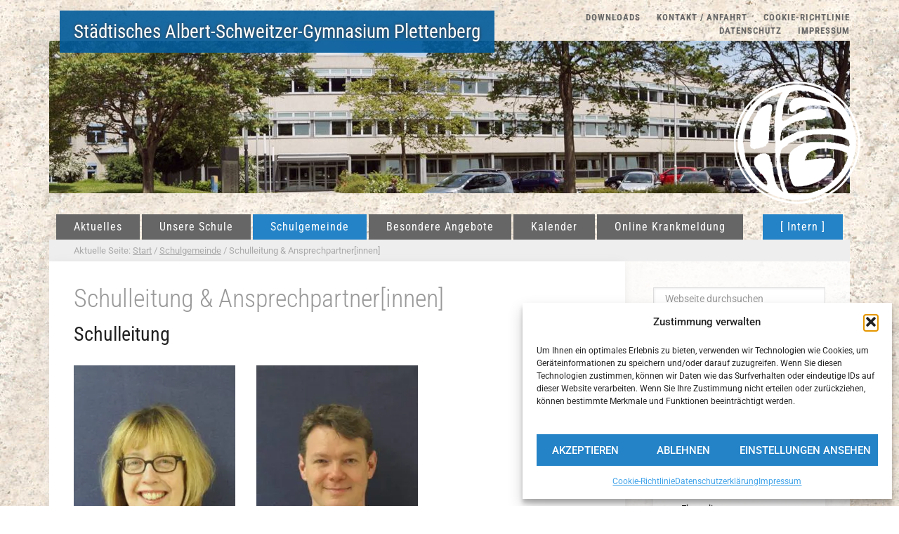

--- FILE ---
content_type: text/html; charset=UTF-8
request_url: https://www.asg-plettenberg.de/schulgemeinde/schulleitung-ansprechpartner-innen/
body_size: 19882
content:
<!DOCTYPE html>
<html lang="de">
<head >
<meta charset="UTF-8" />
<meta name="viewport" content="width=device-width, initial-scale=1" />
<title>Schulleitung &#038; Ansprechpartner[innen] — Städtisches Albert-Schweitzer-Gymnasium Plettenberg</title>
            <script type="text/plain" data-service="youtube" data-category="marketing" data-cfasync="false">
                window._EPYT_ = window._EPYT_ || {
                    ajaxurl: "https://www.asg-plettenberg.de/wp-admin/admin-ajax.php",
                    security: "7f4a9228c2",
                    gallery_scrolloffset: 20,
                    eppathtoscripts: "https://www.asg-plettenberg.de/wp-content/plugins/youtube-embed-plus/scripts/",
                    eppath: "https://www.asg-plettenberg.de/wp-content/plugins/youtube-embed-plus/",
                    epresponsiveselector: ["iframe.__youtube_prefs__","iframe[src*='youtube.com']","iframe[src*='youtube-nocookie.com']","iframe[data-ep-src*='youtube.com']","iframe[data-ep-src*='youtube-nocookie.com']","iframe[data-ep-gallerysrc*='youtube.com']"],
                    version: "14.2.4",
                    epdovol: true,
                    evselector: 'iframe.__youtube_prefs__[src], iframe[src*="youtube.com/embed/"], iframe[src*="youtube-nocookie.com/embed/"]',
                    ajax_compat: true,
                    maxres_facade: 'eager',
                    ytapi_load: 'light',
                    pause_others: false,
                    facade_mode: false,
                    not_live_on_channel: false,
                    stopMobileBuffer: true                };</script>
            <meta name='robots' content='max-image-preview:large' />

			<style type="text/css">
				.slide-excerpt { width: 40%; }
				.slide-excerpt { bottom: 0; }
				.slide-excerpt { right: 0; }
				.flexslider { max-width: 1070px; max-height: 500px; }
				.slide-image { max-height: 500px; }
			</style>
			<style type="text/css">
				@media only screen
				and (min-device-width : 320px)
				and (max-device-width : 480px) {
					.slide-excerpt { display: none !important; }
				}
			</style>             <script id="omgf-pro-remove-async-google-fonts" type="text/javascript" src="[data-uri]"></script>
		
<link rel='dns-prefetch' href='//hb.wpmucdn.com' />
<link href='//hb.wpmucdn.com' rel='preconnect' />


<link rel="alternate" type="application/rss+xml" title="Städtisches Albert-Schweitzer-Gymnasium Plettenberg &raquo; Feed" href="https://www.asg-plettenberg.de/feed/" />
<link rel="alternate" type="application/rss+xml" title="Städtisches Albert-Schweitzer-Gymnasium Plettenberg &raquo; Kommentar-Feed" href="https://www.asg-plettenberg.de/comments/feed/" />
<link id='omgf-preload-0' rel='preload' href='//www.asg-plettenberg.de/wp-content/uploads/omgf/google-fonts/roboto-normal-latin-ext.woff2?ver=1732731735' as='font' type='font/woff2' crossorigin />
<link id='omgf-preload-1' rel='preload' href='//www.asg-plettenberg.de/wp-content/uploads/omgf/google-fonts/roboto-normal-latin.woff2?ver=1732731735' as='font' type='font/woff2' crossorigin />
<link id='omgf-preload-2' rel='preload' href='//www.asg-plettenberg.de/wp-content/uploads/omgf/google-fonts/roboto-condensed-normal-latin-ext.woff2?ver=1732731735' as='font' type='font/woff2' crossorigin />
<link id='omgf-preload-3' rel='preload' href='//www.asg-plettenberg.de/wp-content/uploads/omgf/google-fonts/roboto-condensed-normal-latin.woff2?ver=1732731735' as='font' type='font/woff2' crossorigin />
<link rel="alternate" title="oEmbed (JSON)" type="application/json+oembed" href="https://www.asg-plettenberg.de/wp-json/oembed/1.0/embed?url=https%3A%2F%2Fwww.asg-plettenberg.de%2Fschulgemeinde%2Fschulleitung-ansprechpartner-innen%2F" />
<link rel="alternate" title="oEmbed (XML)" type="text/xml+oembed" href="https://www.asg-plettenberg.de/wp-json/oembed/1.0/embed?url=https%3A%2F%2Fwww.asg-plettenberg.de%2Fschulgemeinde%2Fschulleitung-ansprechpartner-innen%2F&#038;format=xml" />
		<style>
			.lazyload,
			.lazyloading {
				max-width: 100%;
			}
		</style>
		<link rel="canonical" href="https://www.asg-plettenberg.de/schulgemeinde/schulleitung-ansprechpartner-innen/" />
<style id='wp-img-auto-sizes-contain-inline-css' type='text/css'>
img:is([sizes=auto i],[sizes^="auto," i]){contain-intrinsic-size:3000px 1500px}
/*# sourceURL=wp-img-auto-sizes-contain-inline-css */
</style>
<link rel='stylesheet' id='agency-pro-theme-css' href='https://hb.wpmucdn.com/www.asg-plettenberg.de/cc8636b7-bfc8-481b-a4f6-b590d2c7a747.css' type='text/css' media='all' />
<style id='wp-emoji-styles-inline-css' type='text/css'>

	img.wp-smiley, img.emoji {
		display: inline !important;
		border: none !important;
		box-shadow: none !important;
		height: 1em !important;
		width: 1em !important;
		margin: 0 0.07em !important;
		vertical-align: -0.1em !important;
		background: none !important;
		padding: 0 !important;
	}
/*# sourceURL=wp-emoji-styles-inline-css */
</style>
<style id='wp-block-library-inline-css' type='text/css'>
:root{--wp-block-synced-color:#7a00df;--wp-block-synced-color--rgb:122,0,223;--wp-bound-block-color:var(--wp-block-synced-color);--wp-editor-canvas-background:#ddd;--wp-admin-theme-color:#007cba;--wp-admin-theme-color--rgb:0,124,186;--wp-admin-theme-color-darker-10:#006ba1;--wp-admin-theme-color-darker-10--rgb:0,107,160.5;--wp-admin-theme-color-darker-20:#005a87;--wp-admin-theme-color-darker-20--rgb:0,90,135;--wp-admin-border-width-focus:2px}@media (min-resolution:192dpi){:root{--wp-admin-border-width-focus:1.5px}}.wp-element-button{cursor:pointer}:root .has-very-light-gray-background-color{background-color:#eee}:root .has-very-dark-gray-background-color{background-color:#313131}:root .has-very-light-gray-color{color:#eee}:root .has-very-dark-gray-color{color:#313131}:root .has-vivid-green-cyan-to-vivid-cyan-blue-gradient-background{background:linear-gradient(135deg,#00d084,#0693e3)}:root .has-purple-crush-gradient-background{background:linear-gradient(135deg,#34e2e4,#4721fb 50%,#ab1dfe)}:root .has-hazy-dawn-gradient-background{background:linear-gradient(135deg,#faaca8,#dad0ec)}:root .has-subdued-olive-gradient-background{background:linear-gradient(135deg,#fafae1,#67a671)}:root .has-atomic-cream-gradient-background{background:linear-gradient(135deg,#fdd79a,#004a59)}:root .has-nightshade-gradient-background{background:linear-gradient(135deg,#330968,#31cdcf)}:root .has-midnight-gradient-background{background:linear-gradient(135deg,#020381,#2874fc)}:root{--wp--preset--font-size--normal:16px;--wp--preset--font-size--huge:42px}.has-regular-font-size{font-size:1em}.has-larger-font-size{font-size:2.625em}.has-normal-font-size{font-size:var(--wp--preset--font-size--normal)}.has-huge-font-size{font-size:var(--wp--preset--font-size--huge)}.has-text-align-center{text-align:center}.has-text-align-left{text-align:left}.has-text-align-right{text-align:right}.has-fit-text{white-space:nowrap!important}#end-resizable-editor-section{display:none}.aligncenter{clear:both}.items-justified-left{justify-content:flex-start}.items-justified-center{justify-content:center}.items-justified-right{justify-content:flex-end}.items-justified-space-between{justify-content:space-between}.screen-reader-text{border:0;clip-path:inset(50%);height:1px;margin:-1px;overflow:hidden;padding:0;position:absolute;width:1px;word-wrap:normal!important}.screen-reader-text:focus{background-color:#ddd;clip-path:none;color:#444;display:block;font-size:1em;height:auto;left:5px;line-height:normal;padding:15px 23px 14px;text-decoration:none;top:5px;width:auto;z-index:100000}html :where(.has-border-color){border-style:solid}html :where([style*=border-top-color]){border-top-style:solid}html :where([style*=border-right-color]){border-right-style:solid}html :where([style*=border-bottom-color]){border-bottom-style:solid}html :where([style*=border-left-color]){border-left-style:solid}html :where([style*=border-width]){border-style:solid}html :where([style*=border-top-width]){border-top-style:solid}html :where([style*=border-right-width]){border-right-style:solid}html :where([style*=border-bottom-width]){border-bottom-style:solid}html :where([style*=border-left-width]){border-left-style:solid}html :where(img[class*=wp-image-]){height:auto;max-width:100%}:where(figure){margin:0 0 1em}html :where(.is-position-sticky){--wp-admin--admin-bar--position-offset:var(--wp-admin--admin-bar--height,0px)}@media screen and (max-width:600px){html :where(.is-position-sticky){--wp-admin--admin-bar--position-offset:0px}}

/*# sourceURL=wp-block-library-inline-css */
</style><style id='global-styles-inline-css' type='text/css'>
:root{--wp--preset--aspect-ratio--square: 1;--wp--preset--aspect-ratio--4-3: 4/3;--wp--preset--aspect-ratio--3-4: 3/4;--wp--preset--aspect-ratio--3-2: 3/2;--wp--preset--aspect-ratio--2-3: 2/3;--wp--preset--aspect-ratio--16-9: 16/9;--wp--preset--aspect-ratio--9-16: 9/16;--wp--preset--color--black: #000000;--wp--preset--color--cyan-bluish-gray: #abb8c3;--wp--preset--color--white: #ffffff;--wp--preset--color--pale-pink: #f78da7;--wp--preset--color--vivid-red: #cf2e2e;--wp--preset--color--luminous-vivid-orange: #ff6900;--wp--preset--color--luminous-vivid-amber: #fcb900;--wp--preset--color--light-green-cyan: #7bdcb5;--wp--preset--color--vivid-green-cyan: #00d084;--wp--preset--color--pale-cyan-blue: #8ed1fc;--wp--preset--color--vivid-cyan-blue: #0693e3;--wp--preset--color--vivid-purple: #9b51e0;--wp--preset--gradient--vivid-cyan-blue-to-vivid-purple: linear-gradient(135deg,rgb(6,147,227) 0%,rgb(155,81,224) 100%);--wp--preset--gradient--light-green-cyan-to-vivid-green-cyan: linear-gradient(135deg,rgb(122,220,180) 0%,rgb(0,208,130) 100%);--wp--preset--gradient--luminous-vivid-amber-to-luminous-vivid-orange: linear-gradient(135deg,rgb(252,185,0) 0%,rgb(255,105,0) 100%);--wp--preset--gradient--luminous-vivid-orange-to-vivid-red: linear-gradient(135deg,rgb(255,105,0) 0%,rgb(207,46,46) 100%);--wp--preset--gradient--very-light-gray-to-cyan-bluish-gray: linear-gradient(135deg,rgb(238,238,238) 0%,rgb(169,184,195) 100%);--wp--preset--gradient--cool-to-warm-spectrum: linear-gradient(135deg,rgb(74,234,220) 0%,rgb(151,120,209) 20%,rgb(207,42,186) 40%,rgb(238,44,130) 60%,rgb(251,105,98) 80%,rgb(254,248,76) 100%);--wp--preset--gradient--blush-light-purple: linear-gradient(135deg,rgb(255,206,236) 0%,rgb(152,150,240) 100%);--wp--preset--gradient--blush-bordeaux: linear-gradient(135deg,rgb(254,205,165) 0%,rgb(254,45,45) 50%,rgb(107,0,62) 100%);--wp--preset--gradient--luminous-dusk: linear-gradient(135deg,rgb(255,203,112) 0%,rgb(199,81,192) 50%,rgb(65,88,208) 100%);--wp--preset--gradient--pale-ocean: linear-gradient(135deg,rgb(255,245,203) 0%,rgb(182,227,212) 50%,rgb(51,167,181) 100%);--wp--preset--gradient--electric-grass: linear-gradient(135deg,rgb(202,248,128) 0%,rgb(113,206,126) 100%);--wp--preset--gradient--midnight: linear-gradient(135deg,rgb(2,3,129) 0%,rgb(40,116,252) 100%);--wp--preset--font-size--small: 13px;--wp--preset--font-size--medium: 20px;--wp--preset--font-size--large: 36px;--wp--preset--font-size--x-large: 42px;--wp--preset--spacing--20: 0.44rem;--wp--preset--spacing--30: 0.67rem;--wp--preset--spacing--40: 1rem;--wp--preset--spacing--50: 1.5rem;--wp--preset--spacing--60: 2.25rem;--wp--preset--spacing--70: 3.38rem;--wp--preset--spacing--80: 5.06rem;--wp--preset--shadow--natural: 6px 6px 9px rgba(0, 0, 0, 0.2);--wp--preset--shadow--deep: 12px 12px 50px rgba(0, 0, 0, 0.4);--wp--preset--shadow--sharp: 6px 6px 0px rgba(0, 0, 0, 0.2);--wp--preset--shadow--outlined: 6px 6px 0px -3px rgb(255, 255, 255), 6px 6px rgb(0, 0, 0);--wp--preset--shadow--crisp: 6px 6px 0px rgb(0, 0, 0);}:where(.is-layout-flex){gap: 0.5em;}:where(.is-layout-grid){gap: 0.5em;}body .is-layout-flex{display: flex;}.is-layout-flex{flex-wrap: wrap;align-items: center;}.is-layout-flex > :is(*, div){margin: 0;}body .is-layout-grid{display: grid;}.is-layout-grid > :is(*, div){margin: 0;}:where(.wp-block-columns.is-layout-flex){gap: 2em;}:where(.wp-block-columns.is-layout-grid){gap: 2em;}:where(.wp-block-post-template.is-layout-flex){gap: 1.25em;}:where(.wp-block-post-template.is-layout-grid){gap: 1.25em;}.has-black-color{color: var(--wp--preset--color--black) !important;}.has-cyan-bluish-gray-color{color: var(--wp--preset--color--cyan-bluish-gray) !important;}.has-white-color{color: var(--wp--preset--color--white) !important;}.has-pale-pink-color{color: var(--wp--preset--color--pale-pink) !important;}.has-vivid-red-color{color: var(--wp--preset--color--vivid-red) !important;}.has-luminous-vivid-orange-color{color: var(--wp--preset--color--luminous-vivid-orange) !important;}.has-luminous-vivid-amber-color{color: var(--wp--preset--color--luminous-vivid-amber) !important;}.has-light-green-cyan-color{color: var(--wp--preset--color--light-green-cyan) !important;}.has-vivid-green-cyan-color{color: var(--wp--preset--color--vivid-green-cyan) !important;}.has-pale-cyan-blue-color{color: var(--wp--preset--color--pale-cyan-blue) !important;}.has-vivid-cyan-blue-color{color: var(--wp--preset--color--vivid-cyan-blue) !important;}.has-vivid-purple-color{color: var(--wp--preset--color--vivid-purple) !important;}.has-black-background-color{background-color: var(--wp--preset--color--black) !important;}.has-cyan-bluish-gray-background-color{background-color: var(--wp--preset--color--cyan-bluish-gray) !important;}.has-white-background-color{background-color: var(--wp--preset--color--white) !important;}.has-pale-pink-background-color{background-color: var(--wp--preset--color--pale-pink) !important;}.has-vivid-red-background-color{background-color: var(--wp--preset--color--vivid-red) !important;}.has-luminous-vivid-orange-background-color{background-color: var(--wp--preset--color--luminous-vivid-orange) !important;}.has-luminous-vivid-amber-background-color{background-color: var(--wp--preset--color--luminous-vivid-amber) !important;}.has-light-green-cyan-background-color{background-color: var(--wp--preset--color--light-green-cyan) !important;}.has-vivid-green-cyan-background-color{background-color: var(--wp--preset--color--vivid-green-cyan) !important;}.has-pale-cyan-blue-background-color{background-color: var(--wp--preset--color--pale-cyan-blue) !important;}.has-vivid-cyan-blue-background-color{background-color: var(--wp--preset--color--vivid-cyan-blue) !important;}.has-vivid-purple-background-color{background-color: var(--wp--preset--color--vivid-purple) !important;}.has-black-border-color{border-color: var(--wp--preset--color--black) !important;}.has-cyan-bluish-gray-border-color{border-color: var(--wp--preset--color--cyan-bluish-gray) !important;}.has-white-border-color{border-color: var(--wp--preset--color--white) !important;}.has-pale-pink-border-color{border-color: var(--wp--preset--color--pale-pink) !important;}.has-vivid-red-border-color{border-color: var(--wp--preset--color--vivid-red) !important;}.has-luminous-vivid-orange-border-color{border-color: var(--wp--preset--color--luminous-vivid-orange) !important;}.has-luminous-vivid-amber-border-color{border-color: var(--wp--preset--color--luminous-vivid-amber) !important;}.has-light-green-cyan-border-color{border-color: var(--wp--preset--color--light-green-cyan) !important;}.has-vivid-green-cyan-border-color{border-color: var(--wp--preset--color--vivid-green-cyan) !important;}.has-pale-cyan-blue-border-color{border-color: var(--wp--preset--color--pale-cyan-blue) !important;}.has-vivid-cyan-blue-border-color{border-color: var(--wp--preset--color--vivid-cyan-blue) !important;}.has-vivid-purple-border-color{border-color: var(--wp--preset--color--vivid-purple) !important;}.has-vivid-cyan-blue-to-vivid-purple-gradient-background{background: var(--wp--preset--gradient--vivid-cyan-blue-to-vivid-purple) !important;}.has-light-green-cyan-to-vivid-green-cyan-gradient-background{background: var(--wp--preset--gradient--light-green-cyan-to-vivid-green-cyan) !important;}.has-luminous-vivid-amber-to-luminous-vivid-orange-gradient-background{background: var(--wp--preset--gradient--luminous-vivid-amber-to-luminous-vivid-orange) !important;}.has-luminous-vivid-orange-to-vivid-red-gradient-background{background: var(--wp--preset--gradient--luminous-vivid-orange-to-vivid-red) !important;}.has-very-light-gray-to-cyan-bluish-gray-gradient-background{background: var(--wp--preset--gradient--very-light-gray-to-cyan-bluish-gray) !important;}.has-cool-to-warm-spectrum-gradient-background{background: var(--wp--preset--gradient--cool-to-warm-spectrum) !important;}.has-blush-light-purple-gradient-background{background: var(--wp--preset--gradient--blush-light-purple) !important;}.has-blush-bordeaux-gradient-background{background: var(--wp--preset--gradient--blush-bordeaux) !important;}.has-luminous-dusk-gradient-background{background: var(--wp--preset--gradient--luminous-dusk) !important;}.has-pale-ocean-gradient-background{background: var(--wp--preset--gradient--pale-ocean) !important;}.has-electric-grass-gradient-background{background: var(--wp--preset--gradient--electric-grass) !important;}.has-midnight-gradient-background{background: var(--wp--preset--gradient--midnight) !important;}.has-small-font-size{font-size: var(--wp--preset--font-size--small) !important;}.has-medium-font-size{font-size: var(--wp--preset--font-size--medium) !important;}.has-large-font-size{font-size: var(--wp--preset--font-size--large) !important;}.has-x-large-font-size{font-size: var(--wp--preset--font-size--x-large) !important;}
/*# sourceURL=global-styles-inline-css */
</style>

<style id='classic-theme-styles-inline-css' type='text/css'>
/*! This file is auto-generated */
.wp-block-button__link{color:#fff;background-color:#32373c;border-radius:9999px;box-shadow:none;text-decoration:none;padding:calc(.667em + 2px) calc(1.333em + 2px);font-size:1.125em}.wp-block-file__button{background:#32373c;color:#fff;text-decoration:none}
/*# sourceURL=/wp-includes/css/classic-themes.min.css */
</style>
<link rel='stylesheet' id='wphb-1-css' href='//www.asg-plettenberg.de/wp-content/uploads/omgf/hb.wpmucdn.com/www.asg-plettenberg.de/2be2d605-0002-4b25-a8f5-e8a1932141ea.css?ver=1768970061&cached=1' type='text/css' media='all' />
<link rel='stylesheet' id='ditty-fontawesome-css' href='//www.asg-plettenberg.de/wp-content/uploads/omgf/hb.wpmucdn.com/www.asg-plettenberg.de/25c84960-f1ab-494c-901f-0f25612b2844.css?ver=1768970061&cached=1' type='text/css' media='' />
<link rel='stylesheet' id='wphb-2-css' href='https://hb.wpmucdn.com/www.asg-plettenberg.de/d3873f04-4d8f-4471-8de8-37552cbcf59c.css' type='text/css' media='all' />
<link rel='stylesheet' id='dashicons-css' href='//www.asg-plettenberg.de/wp-content/uploads/omgf/hb.wpmucdn.com/www.asg-plettenberg.de/aafb2ddf-970e-48c2-875b-bc8721423388.css?ver=1768970141&cached=1' type='text/css' media='all' />
<link rel="preload" as="style" href="//www.asg-plettenberg.de/wp-content/uploads/omgf/omgf-stylesheet-214/omgf-stylesheet-214.css?ver=1732731735" /><link rel='stylesheet' id='google-fonts-css' href='//www.asg-plettenberg.de/wp-content/uploads/omgf/google-fonts/google-fonts.css?ver=1732731735' type='text/css' media='print' onload='this.media=&#34;all&#34;' />
<link rel='stylesheet' id='wphb-3-css' href='https://hb.wpmucdn.com/www.asg-plettenberg.de/0c5df674-5907-4e0c-bce1-b95a68b98262.css' type='text/css' media='all' />
<style id='wphb-3-inline-css' type='text/css'>

                .epyt-gallery-thumb {
                        width: 33.333%;
                }
                
/*# sourceURL=wphb-3-inline-css */
</style>
            <script type="text/plain" data-service="youtube" data-category="marketing" data-cfasync="false">
                window._EPYT_ = window._EPYT_ || {
                    ajaxurl: "https://www.asg-plettenberg.de/wp-admin/admin-ajax.php",
                    security: "7f4a9228c2",
                    gallery_scrolloffset: 20,
                    eppathtoscripts: "https://www.asg-plettenberg.de/wp-content/plugins/youtube-embed-plus/scripts/",
                    eppath: "https://www.asg-plettenberg.de/wp-content/plugins/youtube-embed-plus/",
                    epresponsiveselector: ["iframe.__youtube_prefs__","iframe[src*='youtube.com']","iframe[src*='youtube-nocookie.com']","iframe[data-ep-src*='youtube.com']","iframe[data-ep-src*='youtube-nocookie.com']","iframe[data-ep-gallerysrc*='youtube.com']"],
                    version: "14.2.4",
                    epdovol: true,
                    evselector: 'iframe.__youtube_prefs__[src], iframe[src*="youtube.com/embed/"], iframe[src*="youtube-nocookie.com/embed/"]',
                    ajax_compat: true,
                    maxres_facade: 'eager',
                    ytapi_load: 'light',
                    pause_others: false,
                    facade_mode: false,
                    not_live_on_channel: false,
                    stopMobileBuffer: true                };</script>
            <script type="text/javascript" src="https://hb.wpmucdn.com/www.asg-plettenberg.de/62d48a8f-81de-4311-bcc6-e18f201370c8.js" id="wphb-4-js"></script>
<script type="text/javascript" src="https://hb.wpmucdn.com/www.asg-plettenberg.de/ec03ef47-8580-432b-8e78-e87cf81efe9d.js" id="responsive-lightbox-prettyphoto-js"></script>
<script type="text/javascript" src="https://hb.wpmucdn.com/www.asg-plettenberg.de/0c434347-fabe-48d0-96b0-ccadb105df70.js" id="underscore-js"></script>
<script type="text/javascript" id="wphb-5-js-extra">
/* <![CDATA[ */
var photocrati_ajax = {"url":"https://www.asg-plettenberg.de/index.php?photocrati_ajax=1","rest_url":"https://www.asg-plettenberg.de/wp-json/","wp_home_url":"https://www.asg-plettenberg.de","wp_site_url":"https://www.asg-plettenberg.de","wp_root_url":"https://www.asg-plettenberg.de","wp_plugins_url":"https://www.asg-plettenberg.de/wp-content/plugins","wp_content_url":"https://www.asg-plettenberg.de/wp-content","wp_includes_url":"https://www.asg-plettenberg.de/wp-includes/","ngg_param_slug":"nggallery","rest_nonce":"e9c3340715"};
//# sourceURL=wphb-5-js-extra
/* ]]> */
</script>
<script data-service="vimeo" data-category="statistics" type="text/plain" id="wphb-5-js-before">
/* <![CDATA[ */
var rlArgs = {"script":"prettyphoto","selector":"lightbox","customEvents":"","activeGalleries":true,"animationSpeed":"normal","slideshow":false,"slideshowDelay":5000,"slideshowAutoplay":false,"opacity":"0.75","showTitle":true,"allowResize":true,"allowExpand":true,"width":1080,"height":720,"separator":"\/","theme":"light_square","horizontalPadding":20,"hideFlash":false,"wmode":"opaque","videoAutoplay":false,"modal":false,"deeplinking":false,"overlayGallery":true,"keyboardShortcuts":true,"social":false,"woocommerce_gallery":false,"ajaxurl":"https:\/\/www.asg-plettenberg.de\/wp-admin\/admin-ajax.php","nonce":"483f019b6b","preview":false,"postId":351,"scriptExtension":false};


window.RLG = window.RLG || {}; window.RLG.sanitizeAllowedHosts = ["youtube.com","www.youtube.com","youtu.be","vimeo.com","player.vimeo.com"];
//# sourceURL=wphb-5-js-before
/* ]]> */
</script>
<script type="text/javascript" src="https://hb.wpmucdn.com/www.asg-plettenberg.de/80e865ca-92e4-480e-8819-7b84f4a84520.js" id="wphb-5-js"></script>
<link rel="https://api.w.org/" href="https://www.asg-plettenberg.de/wp-json/" /><link rel="alternate" title="JSON" type="application/json" href="https://www.asg-plettenberg.de/wp-json/wp/v2/pages/351" /><link rel="EditURI" type="application/rsd+xml" title="RSD" href="https://www.asg-plettenberg.de/xmlrpc.php?rsd" />
			<style>.cmplz-hidden {
					display: none !important;
				}</style><!-- Dieser Quellcode wurde hinzugefügt von Analytify (8.0.1) https://analytify.io/ !-->
						<script type="text/plain" data-service="google-analytics" data-category="statistics" async data-cmplz-src="https://www.googletagmanager.com/gtag/js?id=G-LYC2K3EF86"></script>
			<script>
			window.dataLayer = window.dataLayer || [];
			function gtag(){dataLayer.push(arguments);}
			gtag('js', new Date());

			const configuration = {"anonymize_ip":"true","forceSSL":"true","allow_display_features":"false","debug_mode":true};
			const gaID = 'G-LYC2K3EF86';

			
			gtag('config', gaID, configuration);

			
			</script>

			<!-- Dieser Quellcode wurde hinzugefügt von Analytify (8.0.1) !-->		<script>
			document.documentElement.className = document.documentElement.className.replace('no-js', 'js');
		</script>
				<style>
			.no-js img.lazyload {
				display: none;
			}

			figure.wp-block-image img.lazyloading {
				min-width: 150px;
			}

			.lazyload,
			.lazyloading {
				--smush-placeholder-width: 100px;
				--smush-placeholder-aspect-ratio: 1/1;
				width: var(--smush-image-width, var(--smush-placeholder-width)) !important;
				aspect-ratio: var(--smush-image-aspect-ratio, var(--smush-placeholder-aspect-ratio)) !important;
			}

						.lazyload, .lazyloading {
				opacity: 0;
			}

			.lazyloaded {
				opacity: 1;
				transition: opacity 400ms;
				transition-delay: 0ms;
			}

					</style>
		<link rel="pingback" href="https://www.asg-plettenberg.de/xmlrpc.php" />
<script data-mce-type="text/javascript">
// Set to the same value as the web property used on the site
var gaProperty = 'UA-11480191-4';
// Disable tracking if the opt-out cookie exists.
var disableStr = 'ga-disable-' + gaProperty;
if (document.cookie.indexOf(disableStr + '=true') > -1) {
  window[disableStr] = true;
}
// Opt-out function
function gaOptout() {
  document.cookie = disableStr + '=true; expires=Thu, 31 Dec 2099 23:59:59 UTC; path=/';
  window[disableStr] = true;
}
</script>
<!-- Dynamic Widgets by QURL loaded - http://www.dynamic-widgets.com //-->
<link rel="icon" href="https://www.asg-plettenberg.de/wp-content/smush-webp/2022/12/cropped-69c43a9fe0086ecf4b43149920001f23-32x32.jpg.webp" sizes="32x32" />
<link rel="icon" href="https://www.asg-plettenberg.de/wp-content/smush-webp/2022/12/cropped-69c43a9fe0086ecf4b43149920001f23-192x192.jpg.webp" sizes="192x192" />
<link rel="apple-touch-icon" href="https://www.asg-plettenberg.de/wp-content/smush-webp/2022/12/cropped-69c43a9fe0086ecf4b43149920001f23-180x180.jpg.webp" />
<meta name="msapplication-TileImage" content="https://www.asg-plettenberg.de/wp-content/uploads/2022/12/cropped-69c43a9fe0086ecf4b43149920001f23-270x270.jpg" />
<link rel='stylesheet' id='su-shortcodes-css' href='https://hb.wpmucdn.com/www.asg-plettenberg.de/98db31a5-5eb0-4a0f-9873-ced978146260.css' type='text/css' media='all' />
<link rel="stylesheet" href="https://fonts.googleapis.com/css?family=Arimo:400|Quattrocento+Sans:400&subset=latin" type="text/css" /><link rel="stylesheet" href="https://www.asg-plettenberg.de/wp-content/cache/css/static/64e5fe0ce345aa880873cf4035af817d.css" type="text/css" /><script type="text/javascript">
(function (w, d, u) {
    if(w.njQuery === u){
        w.bindNextendQ = [];
    
        function pushToReady(x) {
            w.bindNextendQ.push([alias.handler,"ready", x]);
        }
        
        function pushToLoad(x) {
            w.bindNextendQ.push([alias.handler,"load", x]);
        }

        var alias = {
            handler: w,
            ready: pushToReady,
            load: pushToLoad
        }

        w.njQuery = function (handler) {
            alias.handler = handler;
            return alias;
        }
    }
})(window, document);
              </script></head>
<body data-cmplz=1 class="wp-singular page-template-default page page-id-351 page-child parent-pageid-14 wp-theme-genesis wp-child-theme-asg301 header-full-width content-sidebar genesis-breadcrumbs-visible genesis-footer-widgets-visible" itemscope itemtype="https://schema.org/WebPage"><div class="site-container"><nav class="nav-secondary" aria-label="Sekundär" itemscope itemtype="https://schema.org/SiteNavigationElement"><div class="wrap"><ul id="menu-basismenu" class="menu genesis-nav-menu menu-secondary"><li id="menu-item-452" class="menu-item menu-item-type-post_type menu-item-object-page menu-item-452"><a href="https://www.asg-plettenberg.de/downloads/" itemprop="url"><span itemprop="name">Downloads</span></a></li>
<li id="menu-item-97" class="menu-item menu-item-type-post_type menu-item-object-page menu-item-97"><a href="https://www.asg-plettenberg.de/kontakt-anfahrt/" itemprop="url"><span itemprop="name">Kontakt / Anfahrt</span></a></li>
<li id="menu-item-45588" class="menu-item menu-item-type-post_type menu-item-object-page menu-item-45588"><a href="https://www.asg-plettenberg.de/cookie-richtlinie/" itemprop="url"><span itemprop="name">Cookie-Richtlinie</span></a></li>
<li id="menu-item-7074" class="menu-item menu-item-type-post_type menu-item-object-page menu-item-privacy-policy menu-item-7074"><a rel="privacy-policy" href="https://www.asg-plettenberg.de/datenschutzerklaerung/" itemprop="url"><span itemprop="name">Datenschutz</span></a></li>
<li id="menu-item-98" class="menu-item menu-item-type-post_type menu-item-object-page menu-item-98"><a href="https://www.asg-plettenberg.de/impressum/" itemprop="url"><span itemprop="name">Impressum</span></a></li>
</ul></div></nav><header class="site-header" itemscope itemtype="https://schema.org/WPHeader"><div class="wrap"><div class="title-area"><p class="site-title" itemprop="headline"><a href="https://www.asg-plettenberg.de/">Städtisches Albert-Schweitzer-Gymnasium Plettenberg</a></p></div><a id="icon-logo" href="https://www.asg-plettenberg.de" title="Städtisches Albert-Schweitzer-Gymnasium Plettenberg"></a></div></header><nav class="nav-primary" aria-label="Haupt" itemscope itemtype="https://schema.org/SiteNavigationElement"><div class="wrap"><ul id="menu-hauptmenu" class="menu genesis-nav-menu menu-primary"><li id="menu-item-1370" class="menu-item menu-item-type-taxonomy menu-item-object-category menu-item-1370"><a href="https://www.asg-plettenberg.de/category/aktuelles/" itemprop="url"><span itemprop="name">Aktuelles</span></a></li>
<li id="menu-item-903" class="menu-item menu-item-type-custom menu-item-object-custom menu-item-has-children menu-item-903"><a href="#" itemprop="url"><span itemprop="name">Unsere Schule</span></a>
<ul class="sub-menu">
	<li id="menu-item-16584" class="menu-item menu-item-type-post_type menu-item-object-page menu-item-16584"><a href="https://www.asg-plettenberg.de/unsere-schule/das-asg-unter-der-lupe/" itemprop="url"><span itemprop="name">Willkommen am ASG</span></a></li>
	<li id="menu-item-232" class="menu-item menu-item-type-post_type menu-item-object-page menu-item-232"><a href="https://www.asg-plettenberg.de/unsere-schule/albert-schweitzer-der-namensgeber/" itemprop="url"><span itemprop="name">Albert Schweitzer</span></a></li>
	<li id="menu-item-278" class="menu-item menu-item-type-post_type menu-item-object-page menu-item-278"><a href="https://www.asg-plettenberg.de/unsere-schule/schulprogramm/" itemprop="url"><span itemprop="name">Schulprogramm</span></a></li>
	<li id="menu-item-246" class="menu-item menu-item-type-post_type menu-item-object-page menu-item-has-children menu-item-246"><a href="https://www.asg-plettenberg.de/unsere-schule/schullaufbahn/" itemprop="url"><span itemprop="name">Schullaufbahn</span></a>
	<ul class="sub-menu">
		<li id="menu-item-1806" class="menu-item menu-item-type-post_type menu-item-object-page menu-item-1806"><a href="https://www.asg-plettenberg.de/unsere-schule/schullaufbahn/erprobungsstufe/" itemprop="url"><span itemprop="name">Erprobungsstufe</span></a></li>
		<li id="menu-item-1807" class="menu-item menu-item-type-post_type menu-item-object-page menu-item-1807"><a href="https://www.asg-plettenberg.de/unsere-schule/schullaufbahn/mittelstufe/" itemprop="url"><span itemprop="name">Mittelstufe</span></a></li>
		<li id="menu-item-1808" class="menu-item menu-item-type-post_type menu-item-object-page menu-item-1808"><a href="https://www.asg-plettenberg.de/unsere-schule/schullaufbahn/oberstufe/" itemprop="url"><span itemprop="name">Oberstufe</span></a></li>
	</ul>
</li>
	<li id="menu-item-1289" class="menu-item menu-item-type-post_type menu-item-object-page menu-item-1289"><a href="https://www.asg-plettenberg.de/unsere-schule/fahrtenprogramm/" itemprop="url"><span itemprop="name">Fahrtenprogramm</span></a></li>
	<li id="menu-item-345" class="menu-item menu-item-type-post_type menu-item-object-page menu-item-345"><a href="https://www.asg-plettenberg.de/unsere-schule/studien-und-berufsorientierung/" itemprop="url"><span itemprop="name">Studium &#038; Beruf</span></a></li>
	<li id="menu-item-48" class="menu-item menu-item-type-post_type menu-item-object-page menu-item-48"><a href="https://www.asg-plettenberg.de/unsere-schule/mensa/" itemprop="url"><span itemprop="name">Mensa</span></a></li>
	<li id="menu-item-1828" class="menu-item menu-item-type-post_type menu-item-object-page menu-item-1828"><a href="https://www.asg-plettenberg.de/unsere-schule/cafeteria/" itemprop="url"><span itemprop="name">Cafeteria</span></a></li>
	<li id="menu-item-46" class="menu-item menu-item-type-post_type menu-item-object-page menu-item-46"><a href="https://www.asg-plettenberg.de/unsere-schule/foerderverein-des-asg/" itemprop="url"><span itemprop="name">Förderverein</span></a></li>
	<li id="menu-item-347" class="menu-item menu-item-type-post_type menu-item-object-page menu-item-347"><a href="https://www.asg-plettenberg.de/unsere-schule/kooperationspartner/" itemprop="url"><span itemprop="name">Kooperationspartner</span></a></li>
	<li id="menu-item-349" class="menu-item menu-item-type-post_type menu-item-object-page menu-item-349"><a href="https://www.asg-plettenberg.de/unsere-schule/100-jahre-asg/" itemprop="url"><span itemprop="name">100 Jahre ASG</span></a></li>
</ul>
</li>
<li id="menu-item-898" class="menu-item menu-item-type-custom menu-item-object-custom current-menu-ancestor current-menu-parent menu-item-has-children menu-item-898"><a href="#" itemprop="url"><span itemprop="name">Schulgemeinde</span></a>
<ul class="sub-menu">
	<li id="menu-item-353" class="menu-item menu-item-type-post_type menu-item-object-page current-menu-item page_item page-item-351 current_page_item menu-item-353"><a href="https://www.asg-plettenberg.de/schulgemeinde/schulleitung-ansprechpartner-innen/" aria-current="page" itemprop="url"><span itemprop="name">Schulleitung &#038; Ansprechpartner[innen]</span></a></li>
	<li id="menu-item-279" class="menu-item menu-item-type-post_type menu-item-object-page menu-item-279"><a href="https://www.asg-plettenberg.de/schulgemeinde/schuelerinnen-und-schueler/" itemprop="url"><span itemprop="name">Schüler[innen]</span></a></li>
	<li id="menu-item-277" class="menu-item menu-item-type-post_type menu-item-object-page menu-item-277"><a href="https://www.asg-plettenberg.de/schulgemeinde/lehrerinnen-und-lehrer/" itemprop="url"><span itemprop="name">Lehrer[innen]</span></a></li>
	<li id="menu-item-362" class="menu-item menu-item-type-post_type menu-item-object-page menu-item-362"><a href="https://www.asg-plettenberg.de/schulgemeinde/eltern/" itemprop="url"><span itemprop="name">Eltern</span></a></li>
	<li id="menu-item-361" class="menu-item menu-item-type-post_type menu-item-object-page menu-item-361"><a href="https://www.asg-plettenberg.de/schulgemeinde/mitarbeiter/" itemprop="url"><span itemprop="name">Mitarbeiter</span></a></li>
	<li id="menu-item-360" class="menu-item menu-item-type-post_type menu-item-object-page menu-item-360"><a href="https://www.asg-plettenberg.de/schulgemeinde/gremien/" itemprop="url"><span itemprop="name">Gremien</span></a></li>
	<li id="menu-item-348" class="menu-item menu-item-type-post_type menu-item-object-page menu-item-348"><a href="https://www.asg-plettenberg.de/unsere-schule/ehemalige/" itemprop="url"><span itemprop="name">Ehemalige</span></a></li>
</ul>
</li>
<li id="menu-item-902" class="menu-item menu-item-type-custom menu-item-object-custom menu-item-has-children menu-item-902"><a href="#" itemprop="url"><span itemprop="name">Besondere Angebote</span></a>
<ul class="sub-menu">
	<li id="menu-item-383" class="menu-item menu-item-type-post_type menu-item-object-page menu-item-383"><a href="https://www.asg-plettenberg.de/besondere-angebote/andacht/" itemprop="url"><span itemprop="name">Andacht</span></a></li>
	<li id="menu-item-384" class="menu-item menu-item-type-post_type menu-item-object-page menu-item-384"><a href="https://www.asg-plettenberg.de/besondere-angebote/arbeitsgemeinschaften/" itemprop="url"><span itemprop="name">Arbeitsgemeinschaften</span></a></li>
	<li id="menu-item-41" class="menu-item menu-item-type-post_type menu-item-object-page menu-item-has-children menu-item-41"><a href="https://www.asg-plettenberg.de/besondere-angebote/austausch/" itemprop="url"><span itemprop="name">Austausch</span></a>
	<ul class="sub-menu">
		<li id="menu-item-1479" class="menu-item menu-item-type-post_type menu-item-object-page menu-item-1479"><a href="https://www.asg-plettenberg.de/besondere-angebote/austausch/schueler-im-ausland/" itemprop="url"><span itemprop="name">Schüler im Ausland</span></a></li>
	</ul>
</li>
	<li id="menu-item-385" class="menu-item menu-item-type-post_type menu-item-object-page menu-item-385"><a href="https://www.asg-plettenberg.de/besondere-angebote/ensembles/" itemprop="url"><span itemprop="name">Ensembles</span></a></li>
	<li id="menu-item-387" class="menu-item menu-item-type-post_type menu-item-object-page menu-item-has-children menu-item-387"><a href="https://www.asg-plettenberg.de/besondere-angebote/foerderung-und-beratung/" itemprop="url"><span itemprop="name">Förderung &#038; Beratung</span></a>
	<ul class="sub-menu">
		<li id="menu-item-1132" class="menu-item menu-item-type-post_type menu-item-object-page menu-item-1132"><a href="https://www.asg-plettenberg.de/besondere-angebote/foerderung-und-beratung/beratungslehrer/" itemprop="url"><span itemprop="name">Beratungslehrerinnen</span></a></li>
		<li id="menu-item-1190" class="menu-item menu-item-type-post_type menu-item-object-page menu-item-1190"><a href="https://www.asg-plettenberg.de/besondere-angebote/foerderung-und-beratung/foerderprogramm/" itemprop="url"><span itemprop="name">Förderprogramm</span></a></li>
		<li id="menu-item-1861" class="menu-item menu-item-type-post_type menu-item-object-page menu-item-1861"><a href="https://www.asg-plettenberg.de/besondere-angebote/foerderung-und-beratung/sprachfoerderung/" itemprop="url"><span itemprop="name">Sprachförderung</span></a></li>
		<li id="menu-item-1126" class="menu-item menu-item-type-post_type menu-item-object-page menu-item-1126"><a href="https://www.asg-plettenberg.de/besondere-angebote/foerderung-und-beratung/schullaufbahnberatung/" itemprop="url"><span itemprop="name">Schullaufbahnberatung</span></a></li>
	</ul>
</li>
	<li id="menu-item-2027" class="menu-item menu-item-type-post_type menu-item-object-page menu-item-2027"><a href="https://www.asg-plettenberg.de/besondere-angebote/naturwissenschaften-mint/" itemprop="url"><span itemprop="name">Naturwissenschaften (MINT)</span></a></li>
	<li id="menu-item-18463" class="menu-item menu-item-type-post_type menu-item-object-page menu-item-has-children menu-item-18463"><a href="https://www.asg-plettenberg.de/online-kunstgalerie-des-asg/" itemprop="url"><span itemprop="name">Online Kunstgalerie des ASG</span></a>
	<ul class="sub-menu">
		<li id="menu-item-18465" class="menu-item menu-item-type-post_type menu-item-object-page menu-item-18465"><a href="https://www.asg-plettenberg.de/auseinandersetzung-mit-einfachen-raumschaffenden-mitteln-dschungel/" itemprop="url"><span itemprop="name">Auseinandersetzung mit einfachen raumschaffenden Mitteln – Dschungel</span></a></li>
		<li id="menu-item-18466" class="menu-item menu-item-type-post_type menu-item-object-page menu-item-18466"><a href="https://www.asg-plettenberg.de/auseinandersetzung-mit-einfachen-raumschaffenden-mitteln-zirkus/" itemprop="url"><span itemprop="name">Auseinandersetzung mit einfachen raumschaffenden Mitteln – Zirkus</span></a></li>
		<li id="menu-item-18464" class="menu-item menu-item-type-post_type menu-item-object-page menu-item-18464"><a href="https://www.asg-plettenberg.de/comicwettbewerb-connie-vs-corona/" itemprop="url"><span itemprop="name">Comicwettbewerb – Connie vs. Corona</span></a></li>
	</ul>
</li>
	<li id="menu-item-6366" class="menu-item menu-item-type-post_type menu-item-object-page menu-item-6366"><a href="https://www.asg-plettenberg.de/sommerakademie-im-bereich-fremdsprachen/" itemprop="url"><span itemprop="name">Sommerakademie im Bereich Fremdsprachen</span></a></li>
	<li id="menu-item-382" class="menu-item menu-item-type-post_type menu-item-object-page menu-item-382"><a href="https://www.asg-plettenberg.de/besondere-angebote/uebermittagsbetreuung/" itemprop="url"><span itemprop="name">Übermittagsbetreuung</span></a></li>
	<li id="menu-item-388" class="menu-item menu-item-type-post_type menu-item-object-page menu-item-388"><a href="https://www.asg-plettenberg.de/besondere-angebote/wettbewerbe/" itemprop="url"><span itemprop="name">Wettbewerbe</span></a></li>
	<li id="menu-item-389" class="menu-item menu-item-type-post_type menu-item-object-page menu-item-389"><a href="https://www.asg-plettenberg.de/besondere-angebote/zertifikate/" itemprop="url"><span itemprop="name">Zertifikate</span></a></li>
</ul>
</li>
<li id="menu-item-6091" class="menu-item menu-item-type-post_type menu-item-object-page menu-item-6091"><a href="https://www.asg-plettenberg.de/kalender/" itemprop="url"><span itemprop="name">Kalender</span></a></li>
<li id="menu-item-8766" class="menu-item menu-item-type-post_type menu-item-object-page menu-item-8766"><a href="https://www.asg-plettenberg.de/online-krankmeldung/" itemprop="url"><span itemprop="name">Online Krankmeldung</span></a></li>
<li id="menu-item-2675" class="intern menu-item menu-item-type-custom menu-item-object-custom menu-item-has-children menu-item-2675"><a href="#" itemprop="url"><span itemprop="name">[ Intern ]</span></a>
<ul class="sub-menu">
	<li id="menu-item-59090" class="menu-item menu-item-type-post_type menu-item-object-page menu-item-59090"><a href="https://www.asg-plettenberg.de/anmeldung-klasse-5/" itemprop="url"><span itemprop="name">Anmeldung Klasse 5</span></a></li>
	<li id="menu-item-59166" class="menu-item menu-item-type-post_type menu-item-object-page menu-item-59166"><a href="https://www.asg-plettenberg.de/anmeldung-jgst-ef/" itemprop="url"><span itemprop="name">Anmeldung Jahrgangsstufe EF</span></a></li>
	<li id="menu-item-2676" class="menu-item menu-item-type-post_type menu-item-object-page menu-item-2676"><a href="https://www.asg-plettenberg.de/interner-bereich-schueler/" itemprop="url"><span itemprop="name">Schüler</span></a></li>
	<li id="menu-item-2673" class="menu-item menu-item-type-post_type menu-item-object-page menu-item-2673"><a href="https://www.asg-plettenberg.de/interner-bereich-lehrer/" itemprop="url"><span itemprop="name">Lehrer</span></a></li>
</ul>
</li>
</ul></div></nav><div class="site-inner"><div class="content-sidebar-wrap"><div class="breadcrumb" itemprop="breadcrumb" itemscope itemtype="https://schema.org/BreadcrumbList">Aktuelle Seite: <span class="breadcrumb-link-wrap" itemprop="itemListElement" itemscope itemtype="https://schema.org/ListItem"><a class="breadcrumb-link" href="https://www.asg-plettenberg.de/" itemprop="item"><span class="breadcrumb-link-text-wrap" itemprop="name">Start</span></a><meta itemprop="position" content="1"></span> <span aria-label="breadcrumb separator">/</span> <span class="breadcrumb-link-wrap" itemprop="itemListElement" itemscope itemtype="https://schema.org/ListItem"><a class="breadcrumb-link" href="https://www.asg-plettenberg.de/schulgemeinde/" itemprop="item"><span class="breadcrumb-link-text-wrap" itemprop="name">Schulgemeinde</span></a><meta itemprop="position" content="2"></span> <span aria-label="breadcrumb separator">/</span> Schulleitung &#038; Ansprechpartner[innen]</div><main class="content"><article class="post-351 page type-page status-publish entry" aria-label="Schulleitung &#038; Ansprechpartner[innen]" itemscope itemtype="https://schema.org/CreativeWork"><header class="entry-header"><h1 class="entry-title" itemprop="headline">Schulleitung &#038; Ansprechpartner[innen]</h1>
</header><div class="entry-content" itemprop="text"><h2>Schulleitung</h2>
<div class="su-row">
<div class="su-column su-column-size-1-3"><div class="su-column-inner su-u-clearfix su-u-trim">
<p><img decoding="async" class="wp-image-20205 size-cs-drittel alignleft lazyload" data-src="https://www.asg-plettenberg.de/wp-content/smush-webp/2021/11/frau-minner-250x375.jpg.webp" alt="" width="250" height="375" data-srcset="https://www.asg-plettenberg.de/wp-content/smush-webp/2021/11/frau-minner-250x375.jpg.webp 250w, https://www.asg-plettenberg.de/wp-content/smush-webp/2021/11/frau-minner-300x450.jpg.webp 300w, https://www.asg-plettenberg.de/wp-content/smush-webp/2021/11/frau-minner-683x1024.jpg.webp 683w, https://www.asg-plettenberg.de/wp-content/smush-webp/2021/11/frau-minner-150x225.jpg.webp 150w, https://www.asg-plettenberg.de/wp-content/smush-webp/2021/11/frau-minner-360x540.jpg.webp 360w, https://www.asg-plettenberg.de/wp-content/smush-webp/2021/11/frau-minner-480x720.jpg.webp 480w, https://www.asg-plettenberg.de/wp-content/smush-webp/2021/11/frau-minner-750x1125.jpg.webp 750w, https://www.asg-plettenberg.de/wp-content/smush-webp/2021/11/frau-minner.jpg.webp 758w" data-sizes="auto" src="[data-uri]" style="--smush-placeholder-width: 250px; --smush-placeholder-aspect-ratio: 250/375;" data-original-sizes="(max-width: 250px) 100vw, 250px" /></p>
<p><strong>Elisabeth Minner</strong><br />
Schulleiterin<br />
<a href="mailto:e.minner-asg@plettenberg.de">e.minner-asg@plettenberg.de</a><br />
</div></div>
<div class="su-column su-column-size-1-3"><div class="su-column-inner su-u-clearfix su-u-trim">
<p><img decoding="async" class="wp-image-20208 size-cs-drittel alignleft lazyload" data-src="https://www.asg-plettenberg.de/wp-content/smush-webp/2021/11/markus-stammen-250x375.jpg.webp" alt="" width="250" height="375" data-srcset="https://www.asg-plettenberg.de/wp-content/smush-webp/2021/11/markus-stammen-250x375.jpg.webp 250w, https://www.asg-plettenberg.de/wp-content/smush-webp/2021/11/markus-stammen-300x450.jpg.webp 300w, https://www.asg-plettenberg.de/wp-content/smush-webp/2021/11/markus-stammen-683x1024.jpg.webp 683w, https://www.asg-plettenberg.de/wp-content/smush-webp/2021/11/markus-stammen-150x225.jpg.webp 150w, https://www.asg-plettenberg.de/wp-content/smush-webp/2021/11/markus-stammen-768x1152.jpg.webp 768w, https://www.asg-plettenberg.de/wp-content/smush-webp/2021/11/markus-stammen-360x540.jpg.webp 360w, https://www.asg-plettenberg.de/wp-content/smush-webp/2021/11/markus-stammen-480x720.jpg.webp 480w, https://www.asg-plettenberg.de/wp-content/smush-webp/2021/11/markus-stammen-750x1125.jpg.webp 750w, https://www.asg-plettenberg.de/wp-content/smush-webp/2021/11/markus-stammen.jpg.webp 841w" data-sizes="auto" src="[data-uri]" style="--smush-placeholder-width: 250px; --smush-placeholder-aspect-ratio: 250/375;" data-original-sizes="(max-width: 250px) 100vw, 250px" /></p>
<p><strong>Markus Stammen</strong><br />
Stellvertretender Schulleiter<br />
<a href="mailto:m.stammen-asg@plettenberg.de">m.stammen-asg@plettenberg.de</a><br />
</div></div>
<div class="su-column su-column-size-1-3"><div class="su-column-inner su-u-clearfix su-u-trim">
</div></div>
</div>
<h2>Stufenkoordination</h2>
<div class="su-row">
<div class="su-column su-column-size-1-3"><div class="su-column-inner su-u-clearfix su-u-trim">
<p>&nbsp;</p>
<p><img decoding="async" class="alignnone wp-image-34245 lazyload" data-src="https://www.asg-plettenberg.de/wp-content/smush-webp/2023/09/kochling-schulte-neu-300x450.jpg.webp" alt="" width="226" height="339" data-srcset="https://www.asg-plettenberg.de/wp-content/smush-webp/2023/09/kochling-schulte-neu-300x450.jpg.webp 300w, https://www.asg-plettenberg.de/wp-content/smush-webp/2023/09/kochling-schulte-neu-683x1024.jpg.webp 683w, https://www.asg-plettenberg.de/wp-content/smush-webp/2023/09/kochling-schulte-neu-150x225.jpg.webp 150w, https://www.asg-plettenberg.de/wp-content/smush-webp/2023/09/kochling-schulte-neu-768x1152.jpg.webp 768w, https://www.asg-plettenberg.de/wp-content/smush-webp/2023/09/kochling-schulte-neu-250x375.jpg.webp 250w, https://www.asg-plettenberg.de/wp-content/smush-webp/2023/09/kochling-schulte-neu-360x540.jpg.webp 360w, https://www.asg-plettenberg.de/wp-content/smush-webp/2023/09/kochling-schulte-neu-480x720.jpg.webp 480w, https://www.asg-plettenberg.de/wp-content/smush-webp/2023/09/kochling-schulte-neu-750x1125.jpg.webp 750w, https://www.asg-plettenberg.de/wp-content/smush-webp/2023/09/kochling-schulte-neu.jpg.webp 800w" data-sizes="auto" src="[data-uri]" style="--smush-placeholder-width: 226px; --smush-placeholder-aspect-ratio: 226/339;" data-original-sizes="(max-width: 226px) 100vw, 226px" /></p>
<p><strong>Miriam Köchling-Schulte</strong><br />
Erprobungsstufenkoordination<a href="mailto:u.reisener-asg@plettenberg.de"><br />
</a></div></div>
<p>&nbsp;</p>
<div class="su-column su-column-size-1-3"><div class="su-column-inner su-u-clearfix su-u-trim">
<p>&nbsp;</p>
<p><strong>Zur Zeit vakant</strong><br />
Mittelstufenkoordinator</p>
</div></div>
<div class="su-column su-column-size-1-3"><div class="su-column-inner su-u-clearfix su-u-trim">
<p><a href="https://www.asg-plettenberg.de/wp-content/smush-webp/2014/11/ansprech_vollmerhaus-markus.jpg.webp" data-rel="lightbox-image-0" data-rl_title="" data-rl_caption="" title=""><img decoding="async" class="alignleft size-cs-drittel wp-image-861 lazyload" data-src="https://www.asg-plettenberg.de/wp-content/smush-webp/2014/11/ansprech_vollmerhaus-markus-250x361.jpg.webp" alt="Markus Vollmerhaus - Oberstufenkoordinator" width="250" height="361" data-srcset="https://www.asg-plettenberg.de/wp-content/smush-webp/2014/11/ansprech_vollmerhaus-markus-250x361.jpg.webp 250w, https://www.asg-plettenberg.de/wp-content/smush-webp/2014/11/ansprech_vollmerhaus-markus-150x216.jpg.webp 150w, https://www.asg-plettenberg.de/wp-content/smush-webp/2014/11/ansprech_vollmerhaus-markus-300x433.jpg.webp 300w, https://www.asg-plettenberg.de/wp-content/smush-webp/2014/11/ansprech_vollmerhaus-markus-709x1024.jpg.webp 709w, https://www.asg-plettenberg.de/wp-content/smush-webp/2014/11/ansprech_vollmerhaus-markus-360x519.jpg.webp 360w, https://www.asg-plettenberg.de/wp-content/smush-webp/2014/11/ansprech_vollmerhaus-markus-480x693.jpg.webp 480w, https://www.asg-plettenberg.de/wp-content/smush-webp/2014/11/ansprech_vollmerhaus-markus-750x1083.jpg.webp 750w, https://www.asg-plettenberg.de/wp-content/smush-webp/2014/11/ansprech_vollmerhaus-markus.jpg.webp 831w" data-sizes="auto" src="[data-uri]" style="--smush-placeholder-width: 250px; --smush-placeholder-aspect-ratio: 250/361;" data-original-sizes="(max-width: 250px) 100vw, 250px" /></a></p>
<p><strong>Markus Vollmerhaus</strong><br />
Oberstufenkoordinator</p>
</div></div>
</div>
<h2>Fachbereichskoordination</h2>
<div class="su-row">
<div class="su-column su-column-size-1-3"><div class="su-column-inner su-u-clearfix su-u-trim">
<p><a href="https://www.asg-plettenberg.de/wp-content/smush-webp/2014/11/ansprech_schmidtsiefer-peter.jpg.webp" data-rel="lightbox-image-1" data-rl_title="" data-rl_caption="" title=""><img decoding="async" class="alignleft size-cs-drittel wp-image-860 lazyload" data-src="https://www.asg-plettenberg.de/wp-content/smush-webp/2014/11/ansprech_schmidtsiefer-peter-250x361.jpg.webp" alt="Dr. Peter Schmidtsiefer - Gesellschaftswissenschaften / Ausbildungsbeauftragter" width="250" height="361" data-srcset="https://www.asg-plettenberg.de/wp-content/smush-webp/2014/11/ansprech_schmidtsiefer-peter-250x361.jpg.webp 250w, https://www.asg-plettenberg.de/wp-content/smush-webp/2014/11/ansprech_schmidtsiefer-peter-150x216.jpg.webp 150w, https://www.asg-plettenberg.de/wp-content/smush-webp/2014/11/ansprech_schmidtsiefer-peter-300x433.jpg.webp 300w, https://www.asg-plettenberg.de/wp-content/smush-webp/2014/11/ansprech_schmidtsiefer-peter-709x1024.jpg.webp 709w, https://www.asg-plettenberg.de/wp-content/smush-webp/2014/11/ansprech_schmidtsiefer-peter-360x519.jpg.webp 360w, https://www.asg-plettenberg.de/wp-content/smush-webp/2014/11/ansprech_schmidtsiefer-peter-480x693.jpg.webp 480w, https://www.asg-plettenberg.de/wp-content/smush-webp/2014/11/ansprech_schmidtsiefer-peter-750x1083.jpg.webp 750w, https://www.asg-plettenberg.de/wp-content/smush-webp/2014/11/ansprech_schmidtsiefer-peter.jpg.webp 831w" data-sizes="auto" src="[data-uri]" style="--smush-placeholder-width: 250px; --smush-placeholder-aspect-ratio: 250/361;" data-original-sizes="(max-width: 250px) 100vw, 250px" /></a></p>
<p><strong>Dr. Peter Schmidtsiefer</strong><br />
Gesellschaftswissenschaften / Ausbildungsbeauftragter<br />
</div></div>
<div class="su-column su-column-size-1-3"><div class="su-column-inner su-u-clearfix su-u-trim">
<p><img decoding="async" class="wp-image-34246 alignleft lazyload" data-src="https://www.asg-plettenberg.de/wp-content/smush-webp/2023/09/karsten-300x400.jpg.webp" alt="" width="297" height="396" data-srcset="https://www.asg-plettenberg.de/wp-content/smush-webp/2023/09/karsten-300x400.jpg.webp 300w, https://www.asg-plettenberg.de/wp-content/smush-webp/2023/09/karsten-769x1024.jpg.webp 769w, https://www.asg-plettenberg.de/wp-content/smush-webp/2023/09/karsten-150x200.jpg.webp 150w, https://www.asg-plettenberg.de/wp-content/smush-webp/2023/09/karsten-768x1023.jpg.webp 768w, https://www.asg-plettenberg.de/wp-content/smush-webp/2023/09/karsten-1153x1536.jpg.webp 1153w, https://www.asg-plettenberg.de/wp-content/smush-webp/2023/09/karsten-250x333.jpg.webp 250w, https://www.asg-plettenberg.de/wp-content/smush-webp/2023/09/karsten-360x480.jpg.webp 360w, https://www.asg-plettenberg.de/wp-content/smush-webp/2023/09/karsten-480x640.jpg.webp 480w, https://www.asg-plettenberg.de/wp-content/smush-webp/2023/09/karsten-750x999.jpg.webp 750w, https://www.asg-plettenberg.de/wp-content/smush-webp/2023/09/karsten-1070x1426.jpg.webp 1070w, https://www.asg-plettenberg.de/wp-content/smush-webp/2023/09/karsten.jpg.webp 1537w" data-sizes="auto" src="[data-uri]" style="--smush-placeholder-width: 297px; --smush-placeholder-aspect-ratio: 297/396;" data-original-sizes="(max-width: 297px) 100vw, 297px" /></p>
<p><strong>Wiebke Karsten</strong><br />
Fremdsprachen<br />
</div></div>
<div class="su-column su-column-size-1-3"><div class="su-column-inner su-u-clearfix su-u-trim">
<p><a href="https://www.asg-plettenberg.de/wp-content/smush-webp/2014/11/Rinke-Bastian.jpg.webp" data-rel="lightbox-image-2" data-rl_title="" data-rl_caption="" title=""><img decoding="async" class="alignleft size-medium wp-image-2089 lazyload" data-src="https://www.asg-plettenberg.de/wp-content/smush-webp/2014/11/Rinke-Bastian-300x434.jpg.webp" alt="Rinke, Bastian" width="300" height="434" data-srcset="https://www.asg-plettenberg.de/wp-content/smush-webp/2014/11/Rinke-Bastian-300x434.jpg.webp 300w, https://www.asg-plettenberg.de/wp-content/smush-webp/2014/11/Rinke-Bastian-150x217.jpg.webp 150w, https://www.asg-plettenberg.de/wp-content/smush-webp/2014/11/Rinke-Bastian-708x1024.jpg.webp 708w, https://www.asg-plettenberg.de/wp-content/smush-webp/2014/11/Rinke-Bastian-250x361.jpg.webp 250w, https://www.asg-plettenberg.de/wp-content/smush-webp/2014/11/Rinke-Bastian-360x520.jpg.webp 360w, https://www.asg-plettenberg.de/wp-content/smush-webp/2014/11/Rinke-Bastian-480x694.jpg.webp 480w, https://www.asg-plettenberg.de/wp-content/smush-webp/2014/11/Rinke-Bastian-750x1084.jpg.webp 750w, https://www.asg-plettenberg.de/wp-content/smush-webp/2014/11/Rinke-Bastian.jpg.webp 830w" data-sizes="auto" src="[data-uri]" style="--smush-placeholder-width: 300px; --smush-placeholder-aspect-ratio: 300/434;" data-original-sizes="(max-width: 300px) 100vw, 300px" /></a></p>
<p><strong>Bastian Rinke</strong><br />
MINT &#8211; Beauftragter<br />
</div></div>
</div>
<p>&nbsp;</p>
</div></article></main><aside class="sidebar sidebar-primary widget-area" role="complementary" aria-label="Seitenspalte" itemscope itemtype="https://schema.org/WPSideBar"><section id="search-3" class="widget widget_search"><div class="widget-wrap"><form class="search-form" method="get" action="https://www.asg-plettenberg.de/" role="search" itemprop="potentialAction" itemscope itemtype="https://schema.org/SearchAction"><input class="search-form-input" type="search" name="s" id="searchform-1" placeholder="Webseite durchsuchen" itemprop="query-input"><input class="search-form-submit" type="submit" value="Suche"><meta content="https://www.asg-plettenberg.de/?s={s}" itemprop="target"></form></div></section>
<section id="nextendaccordionmenuwidget-2" class="widget NextendAccordionMenuWidget"><div class="widget-wrap"><h4 class="widget-title widgettitle">Unternavigation</h4>
<nav><div id="nextend-accordion-menu-nextendaccordionmenuwidget-2" class="noscript ">
  <div class="nextend-accordion-menu-inner ">
        <div class="nextend-accordion-menu-inner-container">
    <dl class="level1 ">
  <dt class="level1 nextend-nav-353 notparent opened active first" data-menuid="353">
    <span class="outer">
      <span class="inner">
        <a  href="https://www.asg-plettenberg.de/schulgemeinde/schulleitung-ansprechpartner-innen/"><span>Schulleitung &#038; Ansprechpartner[innen]</span></a>      </span>
    </span>
  </dt>
  <dd class="level1 nextend-nav-353 notparent opened active first">
  </dd>  <dt class="level1 nextend-nav-279 notparent  " data-menuid="279">
    <span class="outer">
      <span class="inner">
        <a  href="https://www.asg-plettenberg.de/schulgemeinde/schuelerinnen-und-schueler/"><span>Schüler[innen]</span></a>      </span>
    </span>
  </dt>
  <dd class="level1 nextend-nav-279 notparent  ">
  </dd>  <dt class="level1 nextend-nav-277 notparent  " data-menuid="277">
    <span class="outer">
      <span class="inner">
        <a  href="https://www.asg-plettenberg.de/schulgemeinde/lehrerinnen-und-lehrer/"><span>Lehrer[innen]</span></a>      </span>
    </span>
  </dt>
  <dd class="level1 nextend-nav-277 notparent  ">
  </dd>  <dt class="level1 nextend-nav-362 notparent  " data-menuid="362">
    <span class="outer">
      <span class="inner">
        <a  href="https://www.asg-plettenberg.de/schulgemeinde/eltern/"><span>Eltern</span></a>      </span>
    </span>
  </dt>
  <dd class="level1 nextend-nav-362 notparent  ">
  </dd>  <dt class="level1 nextend-nav-361 notparent  " data-menuid="361">
    <span class="outer">
      <span class="inner">
        <a  href="https://www.asg-plettenberg.de/schulgemeinde/mitarbeiter/"><span>Mitarbeiter</span></a>      </span>
    </span>
  </dt>
  <dd class="level1 nextend-nav-361 notparent  ">
  </dd>  <dt class="level1 nextend-nav-360 notparent  " data-menuid="360">
    <span class="outer">
      <span class="inner">
        <a  href="https://www.asg-plettenberg.de/schulgemeinde/gremien/"><span>Gremien</span></a>      </span>
    </span>
  </dt>
  <dd class="level1 nextend-nav-360 notparent  ">
  </dd>  <dt class="level1 nextend-nav-348 notparent   last" data-menuid="348">
    <span class="outer">
      <span class="inner">
        <a  href="https://www.asg-plettenberg.de/unsere-schule/ehemalige/"><span>Ehemalige</span></a>      </span>
    </span>
  </dt>
  <dd class="level1 nextend-nav-348 notparent   last">
  </dd>    </dl>
    </div>
  </div>
</div></nav></div></section>
<section id="text-25" class="box dark widget widget_text"><div class="widget-wrap"><h4 class="widget-title widgettitle">Verwaltung</h4>
			<div class="textwidget"><p align="center">Mo. - Do. 7.00 - 15.15 Uhr</p>

<p align="center">Fr. 7.00 - 13.30 Uhr</p>

<p align="center"><a href="tel:+492391-52123"> 02391-52123</a> oder <a href="tel:+492391-52183"> -52183</a></p>

<p align="center"><a href="mailto:schulleitung-asg@plettenberg.de">schulleitung-asg@plettenberg.de</a></p></div>
		</div></section>
<section id="media_image-9" class="widget widget_media_image"><div class="widget-wrap"><a href="https://neu.bilingual-ag-nrw.de/"><img width="750" height="300" data-src="https://www.asg-plettenberg.de/wp-content/smush-webp/2019/11/Logo-bili.jpg.webp" class="image wp-image-10261  attachment-full size-full lazyload" alt="" style="--smush-placeholder-width: 750px; --smush-placeholder-aspect-ratio: 750/300;max-width: 100%; height: auto;" decoding="async" data-srcset="https://www.asg-plettenberg.de/wp-content/smush-webp/2019/11/Logo-bili.jpg.webp 750w, https://www.asg-plettenberg.de/wp-content/smush-webp/2019/11/Logo-bili-300x120.jpg.webp 300w, https://www.asg-plettenberg.de/wp-content/smush-webp/2019/11/Logo-bili-150x60.jpg.webp 150w, https://www.asg-plettenberg.de/wp-content/smush-webp/2019/11/Logo-bili-250x100.jpg.webp 250w, https://www.asg-plettenberg.de/wp-content/smush-webp/2019/11/Logo-bili-360x144.jpg.webp 360w, https://www.asg-plettenberg.de/wp-content/smush-webp/2019/11/Logo-bili-480x192.jpg.webp 480w" data-sizes="auto" src="[data-uri]" data-original-sizes="(max-width: 750px) 100vw, 750px" /></a></div></section>
<section id="media_image-4" class="widget widget_media_image"><div class="widget-wrap"><a href="https://mintzukunftschaffen.de/mint-freundliche-schule-2/"><img width="1024" height="768" data-src="https://www.asg-plettenberg.de/wp-content/smush-webp/2026/01/logo-mint-02.jpg.webp" class="image wp-image-62223  attachment-full size-full lazyload" alt="" style="--smush-placeholder-width: 1024px; --smush-placeholder-aspect-ratio: 1024/768;max-width: 100%; height: auto;" decoding="async" data-srcset="https://www.asg-plettenberg.de/wp-content/smush-webp/2026/01/logo-mint-02.jpg.webp 1024w, https://www.asg-plettenberg.de/wp-content/smush-webp/2026/01/logo-mint-02-150x113.jpg.webp 150w, https://www.asg-plettenberg.de/wp-content/smush-webp/2026/01/logo-mint-02-300x225.jpg.webp 300w, https://www.asg-plettenberg.de/wp-content/smush-webp/2026/01/logo-mint-02-768x576.jpg.webp 768w, https://www.asg-plettenberg.de/wp-content/smush-webp/2026/01/logo-mint-02-250x188.jpg.webp 250w, https://www.asg-plettenberg.de/wp-content/smush-webp/2026/01/logo-mint-02-360x270.jpg.webp 360w, https://www.asg-plettenberg.de/wp-content/smush-webp/2026/01/logo-mint-02-480x360.jpg.webp 480w, https://www.asg-plettenberg.de/wp-content/smush-webp/2026/01/logo-mint-02-750x563.jpg.webp 750w" data-sizes="auto" src="[data-uri]" data-original-sizes="(max-width: 1024px) 100vw, 1024px" /></a></div></section>
<section id="media_image-8" class="widget widget_media_image"><div class="widget-wrap"><a href="https://mintzukunftschaffen.de/digitale-schule-2/"><img width="2048" height="1194" data-src="https://www.asg-plettenberg.de/wp-content/smush-webp/2026/01/logo-digitale-schulesvg.png.webp" class="image wp-image-62224  attachment-full size-full lazyload" alt="" style="--smush-placeholder-width: 2048px; --smush-placeholder-aspect-ratio: 2048/1194;max-width: 100%; height: auto;" decoding="async" data-srcset="https://www.asg-plettenberg.de/wp-content/smush-webp/2026/01/logo-digitale-schulesvg.png.webp 2048w, https://www.asg-plettenberg.de/wp-content/smush-webp/2026/01/logo-digitale-schulesvg-150x87.png.webp 150w, https://www.asg-plettenberg.de/wp-content/smush-webp/2026/01/logo-digitale-schulesvg-300x175.png.webp 300w, https://www.asg-plettenberg.de/wp-content/smush-webp/2026/01/logo-digitale-schulesvg-768x448.png.webp 768w, https://www.asg-plettenberg.de/wp-content/smush-webp/2026/01/logo-digitale-schulesvg-1024x597.png.webp 1024w, https://www.asg-plettenberg.de/wp-content/smush-webp/2026/01/logo-digitale-schulesvg-1536x896.png.webp 1536w, https://www.asg-plettenberg.de/wp-content/smush-webp/2026/01/logo-digitale-schulesvg-250x146.png.webp 250w, https://www.asg-plettenberg.de/wp-content/smush-webp/2026/01/logo-digitale-schulesvg-360x210.png.webp 360w, https://www.asg-plettenberg.de/wp-content/smush-webp/2026/01/logo-digitale-schulesvg-480x280.png.webp 480w, https://www.asg-plettenberg.de/wp-content/smush-webp/2026/01/logo-digitale-schulesvg-750x437.png.webp 750w, https://www.asg-plettenberg.de/wp-content/smush-webp/2026/01/logo-digitale-schulesvg-1070x624.png.webp 1070w" data-sizes="auto" src="[data-uri]" data-original-sizes="(max-width: 2048px) 100vw, 2048px" /></a></div></section>
<section id="custom_html-2" class="widget_text widget widget_custom_html"><div class="widget_text widget-wrap"><h4 class="widget-title widgettitle">Unsere nächsten Termine</h4>
<div class="textwidget custom-html-widget"><div class="r34ics-ajax-container loading" id="ics-calendar-66f3f8dfb530f" data-view="list" data-view-is-list-style="1" data-view-is-list-long="1" data-args="dea59efbda68949849fea94a75f717a40e247488" data-js-args="{&quot;debug&quot;:&quot;0&quot;}">&nbsp;</div></div></div></section>
</aside></div></div><div class="footer-widgets"><div class="wrap"><div class="widget-area footer-widgets-1 footer-widget-area"><section id="text-38" class="widget widget_text"><div class="widget-wrap"><h4 class="widget-title widgettitle">Stadt Plettenberg</h4>
			<div class="textwidget"><p><a href="http://www.plettenberg.de/"><img decoding="async" class="aligncenter wp-image-327 size-full lazyload" data-src="https://www.asg-plettenberg.de/wp-content/smush-webp/2014/11/partner-stadtplettenberg.jpg.webp" alt="Partner - Plettenberg" width="150" height="150" src="[data-uri]" style="--smush-placeholder-width: 150px; --smush-placeholder-aspect-ratio: 150/150;" /></a></p>
</div>
		</div></section>
</div><div class="widget-area footer-widgets-2 footer-widget-area"><section id="text-37" class="widget widget_text"><div class="widget-wrap"><h4 class="widget-title widgettitle">ASG Förderverein</h4>
			<div class="textwidget"><p><a href="https://www.asgfoerderverein.de/"><img decoding="async" class="aligncenter wp-image-897 size-full lazyload" data-src="https://www.asg-plettenberg.de/wp-content/smush-webp/2014/11/partner-foerdervereinasg.jpg.webp" alt="Partner - Förderverein ASG" width="150" height="150" src="[data-uri]" style="--smush-placeholder-width: 150px; --smush-placeholder-aspect-ratio: 150/150;" /></a></p>
</div>
		</div></section>
</div><div class="widget-area footer-widgets-3 footer-widget-area"><section id="text-36" class="widget widget_text"><div class="widget-wrap"><h4 class="widget-title widgettitle">KAoA NRW</h4>
			<div class="textwidget"><p><a href="https://www.mags.nrw/uebergang-schule-beruf-startseite"><img decoding="async" class="wp-image-36780 aligncenter lazyload" data-src="https://www.asg-plettenberg.de/wp-content/smush-webp/2024/02/kein-abschluss-ohne-anschluss-grau-e1708024312519-300x300.jpg.webp" alt="" width="168" height="168" src="[data-uri]" style="--smush-placeholder-width: 168px; --smush-placeholder-aspect-ratio: 168/168;" /></a></p>
</div>
		</div></section>
</div><div class="widget-area footer-widgets-4 footer-widget-area"><section id="text-35" class="widget widget_text"><div class="widget-wrap"><h4 class="widget-title widgettitle">buddY-Programm</h4>
			<div class="textwidget"><p><a href="https://education-y.de/handlungsfelder/schule/buddy-programm-get-ready/"><img decoding="async" class="aligncenter wp-image-324 size-full lazyload" data-src="https://www.asg-plettenberg.de/wp-content/smush-webp/2014/11/partner-buddyprogramm.jpg.webp" alt="Partner - Das buddY-Programm" width="150" height="150" src="[data-uri]" style="--smush-placeholder-width: 150px; --smush-placeholder-aspect-ratio: 150/150;" /></a></p>
</div>
		</div></section>
</div><div class="widget-area footer-widgets-5 footer-widget-area"><section id="text-34" class="widget widget_text"><div class="widget-wrap"><h4 class="widget-title widgettitle">biond</h4>
			<div class="textwidget"><p><a href="https://www.biond.de/"><img decoding="async" class="aligncenter wp-image-10488 size-full lazyload" data-src="https://www.asg-plettenberg.de/wp-content/smush-webp/2019/12/biond-front-neu.jpg.webp" alt="" width="150" height="150" src="[data-uri]" style="--smush-placeholder-width: 150px; --smush-placeholder-aspect-ratio: 150/150;" /></a></p>
</div>
		</div></section>
</div><div class="widget-area footer-widgets-6 footer-widget-area"><section id="text-33" class="widget widget_text"><div class="widget-wrap"><h4 class="widget-title widgettitle">Diakonie</h4>
			<div class="textwidget"><p><a href="https://www.evangelisch-im-sauerland.de/de/diakonie.htm"><img decoding="async" class="aligncenter wp-image-7987 size-full lazyload" data-src="https://www.asg-plettenberg.de/wp-content/smush-webp/2018/09/partner-diakonie.jpg.webp" alt="Partner - Diakonie" width="150" height="150" src="[data-uri]" style="--smush-placeholder-width: 150px; --smush-placeholder-aspect-ratio: 150/150;" /></a></p>
</div>
		</div></section>
</div></div></div><footer class="site-footer" itemscope itemtype="https://schema.org/WPFooter"><div class="wrap"><div class="creds"><p><a href="#" class="top">[ nach oben ]</a></p>&#xA9;&nbsp;2026 ALBERT SCHWEITZER GYMNASIUM PLETTENBERG · Design, Konzept & Umsetzung: <a href="www.freymedia.de" >FREY PRINT + MEDIA</a></p></div></div></footer></div><script type="speculationrules">
{"prefetch":[{"source":"document","where":{"and":[{"href_matches":"/*"},{"not":{"href_matches":["/wp-*.php","/wp-admin/*","/wp-content/uploads/*","/wp-content/*","/wp-content/plugins/*","/wp-content/themes/asg3.0.1/*","/wp-content/themes/genesis/*","/*\\?(.+)"]}},{"not":{"selector_matches":"a[rel~=\"nofollow\"]"}},{"not":{"selector_matches":".no-prefetch, .no-prefetch a"}}]},"eagerness":"conservative"}]}
</script>

<!-- Consent Management powered by Complianz | GDPR/CCPA Cookie Consent https://wordpress.org/plugins/complianz-gdpr -->
<div id="cmplz-cookiebanner-container"><div class="cmplz-cookiebanner cmplz-hidden banner-1 banner-a optin cmplz-bottom-right cmplz-categories-type-view-preferences" aria-modal="true" data-nosnippet="true" role="dialog" aria-live="polite" aria-labelledby="cmplz-header-1-optin" aria-describedby="cmplz-message-1-optin">
	<div class="cmplz-header">
		<div class="cmplz-logo"></div>
		<div class="cmplz-title" id="cmplz-header-1-optin">Zustimmung verwalten</div>
		<div class="cmplz-close" tabindex="0" role="button" aria-label="Dialog schließen">
			<svg aria-hidden="true" focusable="false" data-prefix="fas" data-icon="times" class="svg-inline--fa fa-times fa-w-11" role="img" xmlns="http://www.w3.org/2000/svg" viewBox="0 0 352 512"><path fill="currentColor" d="M242.72 256l100.07-100.07c12.28-12.28 12.28-32.19 0-44.48l-22.24-22.24c-12.28-12.28-32.19-12.28-44.48 0L176 189.28 75.93 89.21c-12.28-12.28-32.19-12.28-44.48 0L9.21 111.45c-12.28 12.28-12.28 32.19 0 44.48L109.28 256 9.21 356.07c-12.28 12.28-12.28 32.19 0 44.48l22.24 22.24c12.28 12.28 32.2 12.28 44.48 0L176 322.72l100.07 100.07c12.28 12.28 32.2 12.28 44.48 0l22.24-22.24c12.28-12.28 12.28-32.19 0-44.48L242.72 256z"></path></svg>
		</div>
	</div>

	<div class="cmplz-divider cmplz-divider-header"></div>
	<div class="cmplz-body">
		<div class="cmplz-message" id="cmplz-message-1-optin"><p>Um Ihnen ein optimales Erlebnis zu bieten, verwenden wir Technologien wie Cookies, um Geräteinformationen zu speichern und/oder darauf zuzugreifen. Wenn Sie diesen Technologien zustimmen, können wir Daten wie das Surfverhalten oder eindeutige IDs auf dieser Website verarbeiten. Wenn Sie Ihre Zustimmung nicht erteilen oder zurückziehen, können bestimmte Merkmale und Funktionen beeinträchtigt werden.</p></div>
		<!-- categories start -->
		<div class="cmplz-categories">
			<details class="cmplz-category cmplz-functional" >
				<summary>
						<span class="cmplz-category-header">
							<span class="cmplz-category-title">Funktional</span>
							<span class='cmplz-always-active'>
								<span class="cmplz-banner-checkbox">
									<input type="checkbox"
										   id="cmplz-functional-optin"
										   data-category="cmplz_functional"
										   class="cmplz-consent-checkbox cmplz-functional"
										   size="40"
										   value="1"/>
									<label class="cmplz-label" for="cmplz-functional-optin"><span class="screen-reader-text">Funktional</span></label>
								</span>
								Immer aktiv							</span>
							<span class="cmplz-icon cmplz-open">
								<svg xmlns="http://www.w3.org/2000/svg" viewBox="0 0 448 512"  height="18" ><path d="M224 416c-8.188 0-16.38-3.125-22.62-9.375l-192-192c-12.5-12.5-12.5-32.75 0-45.25s32.75-12.5 45.25 0L224 338.8l169.4-169.4c12.5-12.5 32.75-12.5 45.25 0s12.5 32.75 0 45.25l-192 192C240.4 412.9 232.2 416 224 416z"/></svg>
							</span>
						</span>
				</summary>
				<div class="cmplz-description">
					<span class="cmplz-description-functional">Die technische Speicherung oder der Zugang ist unbedingt erforderlich für den rechtmäßigen Zweck, die Nutzung eines bestimmten Dienstes zu ermöglichen, der vom Teilnehmer oder Nutzer ausdrücklich gewünscht wird, oder für den alleinigen Zweck, die Übertragung einer Nachricht über ein elektronisches Kommunikationsnetz durchzuführen.</span>
				</div>
			</details>

			<details class="cmplz-category cmplz-preferences" >
				<summary>
						<span class="cmplz-category-header">
							<span class="cmplz-category-title">Vorlieben</span>
							<span class="cmplz-banner-checkbox">
								<input type="checkbox"
									   id="cmplz-preferences-optin"
									   data-category="cmplz_preferences"
									   class="cmplz-consent-checkbox cmplz-preferences"
									   size="40"
									   value="1"/>
								<label class="cmplz-label" for="cmplz-preferences-optin"><span class="screen-reader-text">Vorlieben</span></label>
							</span>
							<span class="cmplz-icon cmplz-open">
								<svg xmlns="http://www.w3.org/2000/svg" viewBox="0 0 448 512"  height="18" ><path d="M224 416c-8.188 0-16.38-3.125-22.62-9.375l-192-192c-12.5-12.5-12.5-32.75 0-45.25s32.75-12.5 45.25 0L224 338.8l169.4-169.4c12.5-12.5 32.75-12.5 45.25 0s12.5 32.75 0 45.25l-192 192C240.4 412.9 232.2 416 224 416z"/></svg>
							</span>
						</span>
				</summary>
				<div class="cmplz-description">
					<span class="cmplz-description-preferences">Die technische Speicherung oder der Zugriff ist für den rechtmäßigen Zweck der Speicherung von Präferenzen erforderlich, die nicht vom Abonnenten oder Benutzer angefordert wurden.</span>
				</div>
			</details>

			<details class="cmplz-category cmplz-statistics" >
				<summary>
						<span class="cmplz-category-header">
							<span class="cmplz-category-title">Statistiken</span>
							<span class="cmplz-banner-checkbox">
								<input type="checkbox"
									   id="cmplz-statistics-optin"
									   data-category="cmplz_statistics"
									   class="cmplz-consent-checkbox cmplz-statistics"
									   size="40"
									   value="1"/>
								<label class="cmplz-label" for="cmplz-statistics-optin"><span class="screen-reader-text">Statistiken</span></label>
							</span>
							<span class="cmplz-icon cmplz-open">
								<svg xmlns="http://www.w3.org/2000/svg" viewBox="0 0 448 512"  height="18" ><path d="M224 416c-8.188 0-16.38-3.125-22.62-9.375l-192-192c-12.5-12.5-12.5-32.75 0-45.25s32.75-12.5 45.25 0L224 338.8l169.4-169.4c12.5-12.5 32.75-12.5 45.25 0s12.5 32.75 0 45.25l-192 192C240.4 412.9 232.2 416 224 416z"/></svg>
							</span>
						</span>
				</summary>
				<div class="cmplz-description">
					<span class="cmplz-description-statistics">Die technische Speicherung oder der Zugriff, der ausschließlich zu statistischen Zwecken erfolgt.</span>
					<span class="cmplz-description-statistics-anonymous">Die technische Speicherung oder der Zugriff, der ausschließlich zu statistischen Zwecken erfolgt.</span>
				</div>
			</details>
			<details class="cmplz-category cmplz-marketing" >
				<summary>
						<span class="cmplz-category-header">
							<span class="cmplz-category-title">Marketing</span>
							<span class="cmplz-banner-checkbox">
								<input type="checkbox"
									   id="cmplz-marketing-optin"
									   data-category="cmplz_marketing"
									   class="cmplz-consent-checkbox cmplz-marketing"
									   size="40"
									   value="1"/>
								<label class="cmplz-label" for="cmplz-marketing-optin"><span class="screen-reader-text">Marketing</span></label>
							</span>
							<span class="cmplz-icon cmplz-open">
								<svg xmlns="http://www.w3.org/2000/svg" viewBox="0 0 448 512"  height="18" ><path d="M224 416c-8.188 0-16.38-3.125-22.62-9.375l-192-192c-12.5-12.5-12.5-32.75 0-45.25s32.75-12.5 45.25 0L224 338.8l169.4-169.4c12.5-12.5 32.75-12.5 45.25 0s12.5 32.75 0 45.25l-192 192C240.4 412.9 232.2 416 224 416z"/></svg>
							</span>
						</span>
				</summary>
				<div class="cmplz-description">
					<span class="cmplz-description-marketing">Die technische Speicherung oder der Zugriff ist erforderlich, um Nutzerprofile zu erstellen, um Werbung zu versenden oder um den Nutzer auf einer Website oder über mehrere Websites hinweg zu ähnlichen Marketingzwecken zu verfolgen.</span>
				</div>
			</details>
		</div><!-- categories end -->
			</div>

	<div class="cmplz-links cmplz-information">
		<ul>
			<li><a class="cmplz-link cmplz-manage-options cookie-statement" href="#" data-relative_url="#cmplz-manage-consent-container">Optionen verwalten</a></li>
			<li><a class="cmplz-link cmplz-manage-third-parties cookie-statement" href="#" data-relative_url="#cmplz-cookies-overview">Dienste verwalten</a></li>
			<li><a class="cmplz-link cmplz-manage-vendors tcf cookie-statement" href="#" data-relative_url="#cmplz-tcf-wrapper">Verwalten von {vendor_count}-Lieferanten</a></li>
			<li><a class="cmplz-link cmplz-external cmplz-read-more-purposes tcf" target="_blank" rel="noopener noreferrer nofollow" href="https://cookiedatabase.org/tcf/purposes/" aria-label="Weitere Informationen zu den Zwecken von TCF findest du in der Cookie-Datenbank.">Lese mehr über diese Zwecke</a></li>
		</ul>
			</div>

	<div class="cmplz-divider cmplz-footer"></div>

	<div class="cmplz-buttons">
		<button class="cmplz-btn cmplz-accept">Akzeptieren</button>
		<button class="cmplz-btn cmplz-deny">Ablehnen</button>
		<button class="cmplz-btn cmplz-view-preferences">Einstellungen ansehen</button>
		<button class="cmplz-btn cmplz-save-preferences">Einstellungen speichern</button>
		<a class="cmplz-btn cmplz-manage-options tcf cookie-statement" href="#" data-relative_url="#cmplz-manage-consent-container">Einstellungen ansehen</a>
			</div>

	
	<div class="cmplz-documents cmplz-links">
		<ul>
			<li><a class="cmplz-link cookie-statement" href="#" data-relative_url="">{title}</a></li>
			<li><a class="cmplz-link privacy-statement" href="#" data-relative_url="">{title}</a></li>
			<li><a class="cmplz-link impressum" href="#" data-relative_url="">{title}</a></li>
		</ul>
			</div>
</div>
</div>
					<div id="cmplz-manage-consent" data-nosnippet="true"><button class="cmplz-btn cmplz-hidden cmplz-manage-consent manage-consent-1">Zustimmung verwalten</button>

</div><div class="wppopups-whole" style="display: none"></div>    <script>
        document.addEventListener('cmplz_status_change', function (e) {
            if (e.detail.category === 'marketing' && e.detail.value==='allow') {
                location.reload();
            }
        });

        document.addEventListener('cmplz_status_change_service', function (e) {
            if ( e.detail.value ) {
                location.reload();
            }
        });

    </script>
    	<script type="text/javascript">
		jQuery(function($) {
			$('a.top').click(function() {
				$('html, body').animate({scrollTop:0}, 'slow');
				return false;
			});
		});
	</script>
<script type='text/javascript'>jQuery(document).ready(function($) {$(".flexslider").flexslider({controlsContainer: "#genesis-responsive-slider",animation: "slide",directionNav: 0,controlNav: 1,animationDuration: 1000,slideshowSpeed: 7000    });  });</script><script type="text/javascript" src="https://hb.wpmucdn.com/www.asg-plettenberg.de/42598417-a56e-4de2-839a-183ca3d0e62e.js" id="wp-hooks-js"></script>
<script type="text/javascript" id="wphb-6-js-extra">
/* <![CDATA[ */
var wppopups_vars = {"is_admin":"","ajax_url":"https://www.asg-plettenberg.de/wp-admin/admin-ajax.php","pid":"351","is_front_page":"","is_blog_page":"","is_category":"","site_url":"https://www.asg-plettenberg.de","is_archive":"","is_search":"","is_singular":"1","is_preview":"","facebook":"","twitter":"","val_required":"This field is required.","val_url":"Please enter a valid URL.","val_email":"Please enter a valid email address.","val_number":"Please enter a valid number.","val_checklimit":"You have exceeded the number of allowed selections: {#}.","val_limit_characters":"{count} of {limit} max characters.","val_limit_words":"{count} of {limit} max words.","disable_form_reopen":"__return_false"};
//# sourceURL=wphb-6-js-extra
/* ]]> */
</script>
<script type="text/javascript" src="https://hb.wpmucdn.com/www.asg-plettenberg.de/bac03c95-032f-4b79-8226-939bff784075.js" id="wphb-6-js"></script>
<script type="text/javascript" src="https://hb.wpmucdn.com/www.asg-plettenberg.de/2b10d19a-aeee-41a3-89f0-10963c97b1ce.js" id="wphb-7-js"></script>
<script type="text/javascript" id="wphb-8-js-extra">
/* <![CDATA[ */
var pplb_ajax = {"ajaxurl":"https://www.asg-plettenberg.de/wp-admin/admin-ajax.php"};;;
var nextgen_lightbox_settings = {"static_path":"https:\/\/www.asg-plettenberg.de\/wp-content\/plugins\/nextgen-gallery\/static\/Lightbox\/{placeholder}","context":"all_images"};;;var mtphr_dnt_vars = {"is_rtl":""};
//# sourceURL=wphb-8-js-extra
/* ]]> */
</script>
<script type="text/javascript" src="https://hb.wpmucdn.com/www.asg-plettenberg.de/12a1c2c2-debb-446c-94cd-3acb7e199059.js" id="wphb-8-js"></script>
<script type="text/javascript" id="wphb-8-js-after">
/* <![CDATA[ */
var r34icspro_vars = {"i18n":{"Copied":"Kopiert","Copy URL":"URL kopieren"},"locale":"de-DE"};

var r34ics_ajax_obj = {"ajaxurl":"https:\/\/www.asg-plettenberg.de\/wp-admin\/admin-ajax.php","r34ics_nonce":"0c39e5bbcd"};
var ics_calendar_i18n = {"hide_past_events":"Vergangene Veranstaltungen verbergen","show_past_events":"Vergangene Ereignisse anzeigen"};
var r34ics_days_of_week_map = {"Sonntag":"So.","Montag":"Mo.","Dienstag":"Di.","Mittwoch":"Mi.","Donnerstag":"Do.","Freitag":"Fr.","Samstag":"Sa."};
var r34ics_transients_expiration_ms = 3600000; var r34ics_ajax_interval;
//# sourceURL=wphb-8-js-after
/* ]]> */
</script>
<script type="text/javascript" src="https://hb.wpmucdn.com/www.asg-plettenberg.de/b0a88c45-963c-43b7-ad99-04a166614e79.js" id="wphb-9-js"></script>
<script type="text/javascript" id="smush-lazy-load-js-before">
/* <![CDATA[ */
var smushLazyLoadOptions = {"autoResizingEnabled":true,"autoResizeOptions":{"precision":5,"skipAutoWidth":true}};
//# sourceURL=smush-lazy-load-js-before
/* ]]> */
</script>
<script type="text/javascript" src="https://hb.wpmucdn.com/www.asg-plettenberg.de/1508b557-b72d-4024-baf9-4cc4093c1639.js" id="smush-lazy-load-js"></script>
<script type="text/javascript" src="https://www.asg-plettenberg.de/wp-content/plugins/youtube-embed-plus/scripts/fitvids.min.js?ver=14.2.4" id="__ytprefsfitvids__-js"></script>
<script type="text/javascript" id="cmplz-cookiebanner-js-extra">
/* <![CDATA[ */
var complianz = {"prefix":"cmplz_","user_banner_id":"1","set_cookies":[],"block_ajax_content":"1","banner_version":"29","version":"7.4.4.2","store_consent":"","do_not_track_enabled":"","consenttype":"optin","region":"eu","geoip":"","dismiss_timeout":"","disable_cookiebanner":"","soft_cookiewall":"","dismiss_on_scroll":"","cookie_expiry":"365","url":"https://www.asg-plettenberg.de/wp-json/complianz/v1/","locale":"lang=de&locale=de_DE","set_cookies_on_root":"0","cookie_domain":"","current_policy_id":"36","cookie_path":"/","categories":{"statistics":"Statistiken","marketing":"Marketing"},"tcf_active":"","placeholdertext":"Klicken Sie hier, um {category}-Cookies zu akzeptieren und diesen Inhalt zu aktivieren","css_file":"https://www.asg-plettenberg.de/wp-content/uploads/complianz/css/banner-{banner_id}-{type}.css?v=29","page_links":{"eu":{"cookie-statement":{"title":"Cookie-Richtlinie","url":"https://www.asg-plettenberg.de/cookie-richtlinie/"},"privacy-statement":{"title":"Datenschutzerkl\u00e4rung","url":"https://www.asg-plettenberg.de/datenschutzerklaerung/"},"impressum":{"title":"Impressum","url":"https://www.asg-plettenberg.de/impressum/"}},"us":{"impressum":{"title":"Impressum","url":"https://www.asg-plettenberg.de/impressum/"}},"uk":{"impressum":{"title":"Impressum","url":"https://www.asg-plettenberg.de/impressum/"}},"ca":{"impressum":{"title":"Impressum","url":"https://www.asg-plettenberg.de/impressum/"}},"au":{"impressum":{"title":"Impressum","url":"https://www.asg-plettenberg.de/impressum/"}},"za":{"impressum":{"title":"Impressum","url":"https://www.asg-plettenberg.de/impressum/"}},"br":{"impressum":{"title":"Impressum","url":"https://www.asg-plettenberg.de/impressum/"}}},"tm_categories":"","forceEnableStats":"","preview":"","clean_cookies":"","aria_label":"Klicken Sie hier, um {category}-Cookies zu akzeptieren und diesen Inhalt zu aktivieren"};
//# sourceURL=cmplz-cookiebanner-js-extra
/* ]]> */
</script>
<script defer type="text/javascript" src="https://hb.wpmucdn.com/www.asg-plettenberg.de/7c3f8d00-5c0d-4e42-ab99-24d5f15f8090.js" id="cmplz-cookiebanner-js"></script>
<script id="wp-emoji-settings" type="application/json">
{"baseUrl":"https://s.w.org/images/core/emoji/17.0.2/72x72/","ext":".png","svgUrl":"https://s.w.org/images/core/emoji/17.0.2/svg/","svgExt":".svg","source":{"concatemoji":"https://www.asg-plettenberg.de/wp-includes/js/wp-emoji-release.min.js?ver=dbcf365815fc2bc6625a0428aebb017c"}}
</script>
<script type="module">
/* <![CDATA[ */
/*! This file is auto-generated */
const a=JSON.parse(document.getElementById("wp-emoji-settings").textContent),o=(window._wpemojiSettings=a,"wpEmojiSettingsSupports"),s=["flag","emoji"];function i(e){try{var t={supportTests:e,timestamp:(new Date).valueOf()};sessionStorage.setItem(o,JSON.stringify(t))}catch(e){}}function c(e,t,n){e.clearRect(0,0,e.canvas.width,e.canvas.height),e.fillText(t,0,0);t=new Uint32Array(e.getImageData(0,0,e.canvas.width,e.canvas.height).data);e.clearRect(0,0,e.canvas.width,e.canvas.height),e.fillText(n,0,0);const a=new Uint32Array(e.getImageData(0,0,e.canvas.width,e.canvas.height).data);return t.every((e,t)=>e===a[t])}function p(e,t){e.clearRect(0,0,e.canvas.width,e.canvas.height),e.fillText(t,0,0);var n=e.getImageData(16,16,1,1);for(let e=0;e<n.data.length;e++)if(0!==n.data[e])return!1;return!0}function u(e,t,n,a){switch(t){case"flag":return n(e,"\ud83c\udff3\ufe0f\u200d\u26a7\ufe0f","\ud83c\udff3\ufe0f\u200b\u26a7\ufe0f")?!1:!n(e,"\ud83c\udde8\ud83c\uddf6","\ud83c\udde8\u200b\ud83c\uddf6")&&!n(e,"\ud83c\udff4\udb40\udc67\udb40\udc62\udb40\udc65\udb40\udc6e\udb40\udc67\udb40\udc7f","\ud83c\udff4\u200b\udb40\udc67\u200b\udb40\udc62\u200b\udb40\udc65\u200b\udb40\udc6e\u200b\udb40\udc67\u200b\udb40\udc7f");case"emoji":return!a(e,"\ud83e\u1fac8")}return!1}function f(e,t,n,a){let r;const o=(r="undefined"!=typeof WorkerGlobalScope&&self instanceof WorkerGlobalScope?new OffscreenCanvas(300,150):document.createElement("canvas")).getContext("2d",{willReadFrequently:!0}),s=(o.textBaseline="top",o.font="600 32px Arial",{});return e.forEach(e=>{s[e]=t(o,e,n,a)}),s}function r(e){var t=document.createElement("script");t.src=e,t.defer=!0,document.head.appendChild(t)}a.supports={everything:!0,everythingExceptFlag:!0},new Promise(t=>{let n=function(){try{var e=JSON.parse(sessionStorage.getItem(o));if("object"==typeof e&&"number"==typeof e.timestamp&&(new Date).valueOf()<e.timestamp+604800&&"object"==typeof e.supportTests)return e.supportTests}catch(e){}return null}();if(!n){if("undefined"!=typeof Worker&&"undefined"!=typeof OffscreenCanvas&&"undefined"!=typeof URL&&URL.createObjectURL&&"undefined"!=typeof Blob)try{var e="postMessage("+f.toString()+"("+[JSON.stringify(s),u.toString(),c.toString(),p.toString()].join(",")+"));",a=new Blob([e],{type:"text/javascript"});const r=new Worker(URL.createObjectURL(a),{name:"wpTestEmojiSupports"});return void(r.onmessage=e=>{i(n=e.data),r.terminate(),t(n)})}catch(e){}i(n=f(s,u,c,p))}t(n)}).then(e=>{for(const n in e)a.supports[n]=e[n],a.supports.everything=a.supports.everything&&a.supports[n],"flag"!==n&&(a.supports.everythingExceptFlag=a.supports.everythingExceptFlag&&a.supports[n]);var t;a.supports.everythingExceptFlag=a.supports.everythingExceptFlag&&!a.supports.flag,a.supports.everything||((t=a.source||{}).concatemoji?r(t.concatemoji):t.wpemoji&&t.twemoji&&(r(t.twemoji),r(t.wpemoji)))});
//# sourceURL=https://www.asg-plettenberg.de/wp-includes/js/wp-emoji-loader.min.js
/* ]]> */
</script>
<script type="text/javascript" src="https://www.asg-plettenberg.de/wp-content/cache/js/static/a05db7e8ad0ee592c4d818e26d6f38eb.js"></script></body></html>


--- FILE ---
content_type: text/css
request_url: https://hb.wpmucdn.com/www.asg-plettenberg.de/cc8636b7-bfc8-481b-a4f6-b590d2c7a747.css
body_size: 9601
content:
/**handles:agency-pro-theme**/
article,aside,details,figcaption,figure,footer,header,hgroup,main,nav,section,summary{display:block}audio,canvas,video{display:inline-block}audio:not([controls]){display:none;height:0}[hidden]{display:none}html{font-family:sans-serif;-ms-text-size-adjust:100%;-webkit-text-size-adjust:100%}body{margin:0}a:focus{outline:thin dotted}a:active,a:hover{outline:0}h1{font-size:2em;margin:.67em 0}abbr[title]{border-bottom:1px dotted}b,strong{font-weight:700}dfn{font-style:italic}hr{-moz-box-sizing:content-box;box-sizing:content-box;height:0}mark{background:#ff0;color:#000}code,kbd,pre,samp{font-family:monospace,serif;font-size:1em}pre{white-space:pre-wrap}q{quotes:"\201C" "\201D" "\2018" "\2019"}small{font-size:80%}sub,sup{font-size:75%;line-height:0;position:relative;vertical-align:baseline}sup{top:-.5em}sub{bottom:-.25em}img{border:0}svg:not(:root){overflow:hidden}figure{margin:0}fieldset{border:1px solid silver;margin:0 2px;padding:.35em .625em .75em}legend{border:0;padding:0}button,input,select,textarea{font-family:inherit;font-size:100%;margin:0}button,input{line-height:normal}button,select{text-transform:none}button,html input[type=button],input[type=reset],input[type=submit]{-webkit-appearance:button;cursor:pointer}button[disabled],html input[disabled]{cursor:default}input[type=checkbox],input[type=radio]{box-sizing:border-box;padding:0}input[type=search]{-webkit-appearance:textfield;-moz-box-sizing:content-box;-webkit-box-sizing:content-box;box-sizing:content-box}input[type=search]::-webkit-search-cancel-button,input[type=search]::-webkit-search-decoration{-webkit-appearance:none}button::-moz-focus-inner,input::-moz-focus-inner{border:0;padding:0}textarea{overflow:auto;vertical-align:top}table{border-collapse:collapse;border-spacing:0}*,input[type=search]{-webkit-box-sizing:border-box;-moz-box-sizing:border-box;box-sizing:border-box}.clearfix:before,.entry-content:before,.entry:before,.footer-widgets:before,.nav-primary:before,.nav-secondary:before,.pagination:before,.site-container:before,.site-footer:before,.site-header:before,.site-inner:before,.widget:before,.wrap:before{content:" ";display:table}.clearfix:after,.entry-content:after,.entry:after,.footer-widgets:after,.nav-primary:after,.nav-secondary:after,.pagination:after,.site-container:after,.site-footer:after,.site-header:after,.site-inner:after,.widget:after,.wrap:after{clear:both;content:" ";display:table}body{color:#222;font-family:Roboto,sans-serif;font-size:14px;font-weight:400;line-height:1.625;background:url(https://www.asg-plettenberg.de/wp-content/themes/asg3.0.1/images/bg-all-natural.jpg) repeat 0 0 fixed}.button,.home .featured-content img,a,body .cform input.backbutton,body .cform input.resetbutton,body .cform input.sendbutton,button,input:focus,input[type=button],input[type=reset],input[type=submit],textarea:focus{-webkit-transition:all .1s ease-in-out;-moz-transition:all .1s ease-in-out;-ms-transition:all .1s ease-in-out;-o-transition:all .1s ease-in-out;transition:all .1s ease-in-out}::-moz-selection{background-color:#333;color:#fff}::selection{background-color:#333;color:#fff}a{color:#2483c7;text-decoration:none}a:hover{color:#333}a,a:active,a:focus,a:hover{outline:0}.site-inner a{text-decoration:underline}.site-inner a:hover{text-decoration:none}a img{margin-bottom:-4px}p{margin:0 0 18px;padding:0}p:empty{display:none}strong{font-weight:700}ol,ul{margin:0;padding:0}blockquote,blockquote::before{color:#999}blockquote{margin:20px 35px 19px 38px}blockquote::before{content:"\201C";display:block;position:relative;top:-10px;left:-20px;height:0;font-size:30px}.entry-content code{background-color:#333;color:#ddd}cite{font-style:normal}hr{height:1px;margin:17px 0;border:none;color:#ddd;background-color:#ddd}h1,h2,h3,h4,h5,h6{margin:0 0 16px;font-family:'Roboto Condensed',sans-serif;font-weight:400;line-height:1.2}h4,h5,h6{letter-spacing:.025em}h1{font-size:32px}h2{font-size:28px}h3{font-size:24px}h4{font-size:20px;text-transform:uppercase}h5{font-size:20px}h6{font-size:18px}ol+h1,ol+h2,ol+h3,ol+h4,ol+h5,ol+h6,p+h1,p+h2,p+h3,p+h4,p+h5,p+h6,ul+h1,ul+h2,ul+h3,ul+h4,ul+h5,ul+h6{margin-top:24px}.wp-caption,embed,iframe,img,object,video{max-width:100%}img{height:auto}.featured-content img,.gallery img{width:auto}input,select,textarea{width:auto;max-width:100%;padding:7px 16px;border:1px solid #ddd;background-color:#fff;color:#333;font-size:14px;box-shadow:1px 1px 3px #eee inset;-moz-box-shadow:1px 1px 3px #eee inset;-webkit-box-shadow:1px 1px 3px #eee inset}input[type=search]{width:100%}input:focus,textarea:focus{border:1px solid #999;outline:0}::-moz-placeholder{color:#999}::-webkit-input-placeholder{color:#999}.button,.entry-content .button,body #genesis-responsive-slider .more-link,body .cform input.backbutton,body .cform input.resetbutton,body .cform input.sendbutton,button,input[type=button],input[type=reset],input[type=submit]{width:auto;padding:8px 24px;border:none!important;background:#2483c7!important;color:#fff;font-family:Roboto,sans-serif;font-size:14px;font-weight:400;text-transform:uppercase;box-shadow:none;-moz-box-shadow:none;-webkit-box-shadow:none;cursor:pointer;text-decoration:none}.box.dark .button,.box.dark .entry-content .button .box.dark #home-feat .more-from-category a,.box.dark button,.box.dark input[type=button],.box.dark input[type=reset],.box.dark input[type=submit]{background-color:#fff;color:#222}.button,.entry-content .button{display:inline-block}.button.logout{margin:15px 0 0}.button.logout+*{margin-top:25px}.button:hover,.entry-content .button:hover,body #genesis-responsive-slider .more-link:hover,body .cform input.backbutton:hover,body .cform input.resetbutton:hover,body .cform input.sendbutton:hover,button:hover,input:hover[type=button],input:hover[type=reset],input:hover[type=submit]{background:#40a3e9!important;color:#fff!important;text-decoration:none}input[type=search]::-webkit-search-cancel-button,input[type=search]::-webkit-search-results-button{display:none}table{width:100%;margin-bottom:35px;border-collapse:collapse;border-spacing:0;line-height:2}tbody{border-bottom:1px solid #ddd}td,th{text-align:left}th{font-weight:700;text-transform:uppercase}td{padding:6px 0;border-top:1px solid #ddd}.site-container{position:relative;max-width:1140px;margin:15px auto 0}#home-feat,.site-inner{background-color:#fff;background-color:rgba(255,255,255,.85)}.site-inner{clear:both;padding:0}.home .site-inner{padding:0}.content{float:right;width:820px;padding:35px;background-color:#fff}.content-sidebar .content{box-shadow:0 0 14px -4px #ddd;-moz-box-shadow:0 0 14px -4px #ddd;-webkit-box-shadow:0 0 14px -4px #ddd}.content-sidebar .content{float:left}.full-width-content .content{width:100%}.sidebar{float:right;width:315px}.five-sixths,.four-sixths,.one-fourth,.one-half,.one-sixth,.one-third,.three-fourths,.three-sixths,.two-fourths,.two-sixths,.two-thirds{float:left;margin-left:2.564102564102564%}.one-half,.three-sixths,.two-fourths{width:48.717948717948715%}.one-third,.two-sixths{width:31.623931623931625%}.four-sixths,.two-thirds{width:65.81196581196582%}.one-fourth{width:23.076923076923077%}.three-fourths{width:74.35897435897436%}.one-sixth{width:14.52991452991453%}.five-sixths{width:82.90598290598291%}.first{clear:both;margin-left:0}.avatar{float:left;border-radius:50%}.alignleft .avatar{margin-right:24px}.alignright .avatar{margin-left:24px}.search-form{overflow:hidden}.search-form input[type=submit]{position:absolute;width:1px;height:1px;margin:-1px;padding:0;border:0;clip:rect(0,0,0,0)}.aligncenter,img.centered{display:block;margin:0 auto 24px}.alignleft,.alignnone{float:left;text-align:left}.alignright{float:right;text-align:right}a.alignleft,a.alignnone,a.alignright{max-width:100%}.wp-caption.alignleft,.wp-caption.alignnone,[class^=su-].alignleft,a.alignleft img,a.alignnone img,img.alignleft,img.alignnone{margin:0 24px 12px 0}.wp-caption.alignright,[class^=su-].alignright,a.alignright img,img.alignright{margin:0 0 12px 24px}.entry-content .wp-caption-text{font-size:12px;text-align:center}.widget_calendar table{width:100%}.widget_calendar td,.widget_calendar th{text-align:center}.breadcrumb{margin-bottom:0;padding:5px 35px;background:#eee;color:#aaa;font-family:Roboto,sans-serif;font-size:13px;text-transform:none}.breadcrumb a{color:#aaa;text-decoration:underline}.entry-header{margin-bottom:16px}.featured-content .entry-header{margin-bottom:0}.archive-title,.entry-title{margin-bottom:4px;font-size:36px;line-height:1}.archive-title,.entry-title,.entry-title a{color:#999;font-weight:300}.entry-title a,.featuredpost .entry h2:first-of-type a{text-decoration:none}.entry-title a:hover,.featuredpost .entry h2:first-of-type a:hover{text-decoration:underline}.sidebar .widget-title:before{content:"\00BB";position:relative;top:-2px;padding-right:2px}.widget-title{margin-bottom:16px;color:#888;font-family:'Roboto Condensed',sans-serif;font-size:18px;text-decoration:none;text-transform:none}.home-middle .widget-title{color:#2483c7;text-transform:uppercase}.footer-widgets .widget-title{font-size:14px}.widget{word-wrap:break-word}.widget li{margin-bottom:6px;list-style-type:none}.widget li li{margin:0;padding:0 0 0 20px}.home-feat .featured-content .entry{margin-bottom:0;padding:0}.featured-content .entry-title{margin-bottom:5px;font-size:24px;line-height:1.1}a.more-link,p.more-from-category{display:inline-block;float:right;font-family:Roboto,sans-serif}.entry-content ol li,.sidebar ol li{list-style-type:decimal}.entry-content ul li,.sidebar ul li{list-style-type:square}.entry-content p,.quote-caption,.sidebar p{margin-bottom:12px}.entry-content ol,.entry-content ul,.sidebar ol,.sidebar ul{margin-bottom:24px}.entry-content ol,.entry-content ul{margin-left:36px}.sidebar ol,.sidebar ul{margin-left:20px}.entry-content li,.sidebar li{margin-bottom:5px}.entry-content .wp-caption p,.entry-content ol ol,.entry-content ul ul,.sidebar ol ol,.sidebar ul ul{margin-bottom:0}.content-sidebar-wrap .box p:last-of-type,.content-sidebar-wrap li p:last-of-type,.entry-content>:last-child,.widget .widget-wrap div>:last-child,.widget:last-of-type{margin-bottom:0!important}.site-header,.site-header>.wrap{height:260px}.site-header{position:relative;background:transparent url(https://www.asg-plettenberg.de/wp-content/themes/asg3.0.1/images/asg-header.jpg) no-repeat 50% 43px;z-index:30}.site-header #icon-logo{position:absolute;right:-15px;bottom:-15px;width:180px;height:230px;background:url(https://www.asg-plettenberg.de/wp-content/themes/asg3.0.1/images/logo-round.png) no-repeat 100% 100%;z-index:50}.site-header #icon-logo:hover{-moz-opacity:0.8;-webkit-opacity:0.8;opacity:.8}.title-area{float:left;max-width:640px;/*!important*/width:auto/*!important*/}.header-image .title-area{padding:0}.site-title{float:left;margin-left:15px;padding:3px 20px;background-color:#005a9b;background-color:rgba(0,90,155,.9)}.site-title:hover{background-color:#40a3e9;background-color:rgba(64,163,233,.9)}.site-title a{color:#fff;font-family:'Roboto Condensed',sans-serif;font-size:27px;line-height:2;text-shadow:0 0 4px #333;text-transform:none}.site-description{margin-bottom:0;color:#fff;font-size:16px;font-weight:400;line-height:1}.menu{clear:both;width:100%}.menu-item{display:inline-block;background-color:#666;text-align:left}.menu a{display:block;margin-right:0;padding:6px 25px;color:#fff;font-family:Roboto Condensed;font-size:16px;line-height:1.5;font-weight:400;letter-spacing:1px}.menu .v .current-menu-item:hover,.menu li:hover{background-color:#999}.menu .current-menu-ancestor,.menu .current-menu-item,.menu .current-post-ancestor,.menu .current_page_ancestor,.menu .sub-menu .current_page_ancestor{background-color:#2483c7}.menu .sub-menu{left:-9999px;opacity:0;position:absolute;-webkit-transition:opacity .4s ease-in-out;-moz-transition:opacity .4s ease-in-out;-ms-transition:opacity .4s ease-in-out;-o-transition:opacity .4s ease-in-out;transition:opacity .4s ease-in-out;box-shadow:0 0 14px -4px #ddd;-moz-box-shadow:0 0 14px -4px #ddd;-webkit-box-shadow:0 0 14px -4px #ddd;width:270px;z-index:99}.menu .sub-menu li{background-color:#fff}.menu .sub-menu a{position:relative;width:270px;padding:8px 25px;border-bottom:1px solid #eee;color:#333;font-family:roboto;font-size:13px;text-transform:uppercase}.menu .sub-menu .current-menu-item{background-color:#2483c7}.menu .sub-menu ul>li:hover,.menu .sub-menu>li:hover{background-color:#eee}.menu .sub-menu ul>li:hover>a,.menu .sub-menu>li:hover>a{color:#333}.menu .sub-menu .current-menu-item>a,.menu .sub-menu .current_page_ancestor>a{color:#fff}.menu .sub-menu li:last-of-type a{border-bottom:0 none transparent}.menu .sub-menu .sub-menu{margin:-37px 0 0 270px}.menu .menu-item:hover{position:static}.menu .menu-item:hover>.sub-menu{left:auto;opacity:1}.menu>.first>a{padding-left:0}.menu>.last>a{padding-right:0}.menu>.right{display:inline-block;float:right;padding:0;list-style-type:none}.menu>.date,.menu>.right>a{display:inline-block;padding:18px 16px 20px}.menu>.search{padding:10px 0 0}.menu .search input{padding:12px;font-size:12px}.site-header .menu{float:right;width:auto}.nav-primary{max-width:1140px;margin:30px auto 0;padding:0 10px}.menu-primary .menu-item.intern{float:right}.menu-primary .menu-item.intern>a{background-color:#2483c7}.nav-secondary{position:relative;float:right;max-width:490px}.nav-secondary,.nav-secondary *{z-index:100}.menu-secondary{text-align:right}.menu-secondary,.menu-secondary a,.menu-secondary li{line-height:1.4!important}.menu-secondary>li>a{color:#666;font-size:13px;font-weight:600;text-transform:uppercase}.menu-secondary a{padding:0 0 0 20px}.menu-secondary>li:last-of-type>a{padding-right:0}.menu-secondary>li,.menu-secondary>li.current-menu-item,.menu-secondary>li:hover{background-color:transparent!important}.menu-secondary a:hover,.menu-secondary li.current-menu-item a{color:#111!important}.responsive-menu-icon{cursor:pointer;display:none;text-align:center}.responsive-menu-icon:after,.responsive-menu-icon:before{margin:0;color:#fff;font-weight:400;vertical-align:middle}.responsive-menu-icon:before{content:"\f333";font-family:dashicons;font-size:24px}.responsive-menu-icon:after{content:"HAUPTMENU";font-family:Roboto,sans-serif;font-size:18px;font-weight:600;line-height:3}.home .site-container>div[id^=home-]{padding:35px}#home-feat{background-color:#fff;background:rgba(255,255,255,.85) url(https://www.asg-plettenberg.de/wp-content/themes/asg3.0.1/images/logo-round-cont.png) no-repeat -30px -80px}.home-feat-2-left{float:left;width:64.75%}.home-feat-2-right{float:right;width:31.5%}#home-cta{width:100%;margin:0 auto;background-color:#fff;background-color:rgba(255,255,255,.5);box-shadow:0 0 14px -4px #ccc;-moz-box-shadow:0 0 14px -4px #ccc;-webkit-box-shadow:0 0 14px -4px #ccc}#home-cta .wrap,#home-feat .wrap{font-size:16px;font-family:Roboto,sans-serif}#home-feat .wrap{padding:0;color:#222}.home .content .widget{margin:0 0 35px 0}#home-cta .widget-title,#home-feat .widget-title{margin-bottom:20px;font-size:36px;font-weight:300;text-transform:none}#home-feat .home-feat-2-right .box{margin-top:50px}#home-cta .textwidget>:last-child{margin-bottom:0}#home-cta .entry-title a,#home-cta .widget-title{color:#2483c7}.home .content .featured-content .entry,.home .content .featured-content .entry-title a{color:#333}.home .content .featured-content .entry{float:left;width:47.5%;margin-right:5%;padding-bottom:0}.home .content .featured-content .entry:nth-of-type(2n){margin-right:0}.home .content .featured-content .entry>a.alignnone{display:block}.home .content .featured-content .entry-image{display:block;margin:0 35px 15px 0}.home .content .featured-content .entry-content,.home .content .featured-content .entry-header{padding:0}#home-middle .featured-content .entry:nth-last-child(-n+2) .entry-content{margin-bottom:0}.home .content .featured-content .entry-content p{margin-bottom:20px}.home .featuredpost .entry{background:0 0}.home .featuredpost img.entry-image{margin:0}.home .content .featured-content article~ul{margin-bottom:35px;text-align:center}#home-feat .textwidget>:last-of-type{margin-bottom:0}.home .content .featured-content .more-from-category{margin:20px 0 0 0;font-size:20px;text-align:right}.home .content .featured-content .more-from-category a{display:inline-block;padding:0 20px;background:#005a9b;color:#fff;font-family:Roboto,sans-serif;font-size:17px;line-height:2;text-transform:uppercase;text-decoration:none}.home .content .featured-content .more-from-category a:hover{background:#40a3e9}.entry{margin-bottom:35px}.entry:last-of-type{margin-bottom:0!important}.box .entry:last-of-type{padding-bottom:0!important}body.archive .entry-content,body.archive .entry-content>:last-child,body.archive .entry-content>p>:last-child{margin-bottom:12px}.entry-content .search-form{width:50%}.entry-meta{font-size:13px}.entry-header .entry-meta{margin-bottom:12px}.entry-meta,.entry-meta a{color:#999}.entry-footer{margin:0;padding:8px 0 0;border-top:1px solid #f5f5f5}.entry-footer .entry-meta{margin-bottom:0}.entry-comments-link::before{content:"\2B";margin:0 4px 0 6px;font-weight:700}.entry-categories,.entry-tags{display:block}.home .box{padding:25px 30px}.content .box,.sidebar .box{padding:20px 25px!important}.box.light{background:#f8f3ec}.box.dark{background:#2483c7}.box.light *{color:#333}.box.dark *{color:#fff}.box .widget-title{font-size:28px!important;font-weight:400!important;text-align:center}.sidebar .box .widget-title:before{content:'';top:0;padding:0}.sidebar .box .widget-title{font-size:21px!important}.box .more-from-category{display:block;float:none;margin-bottom:12px;text-align:center}.after-entry{margin-bottom:35px;padding:35px;background-color:#fff;text-align:center}.after-entry .widget{margin-bottom:35px}.after-entry .widget:last-child,.after-entry p:last-child{margin:0}.after-entry li{list-style-type:none}.archive-pagination{clear:both;margin:35px 0 0;font-family:Roboto,sans-serif;font-size:14px}.archive-pagination a{display:inline-block;margin:0;padding:6px 18px;background-color:#cac0b1;color:#fff;cursor:pointer;text-decoration:none}.pagination-previous.alignleft a{margin-left:-35px;padding-left:35px}.pagination-next.alignright a,.pagination-previous.alignright a{margin-right:-35px;padding-right:35px}.archive-pagination .active a,.archive-pagination a:hover{background-color:#40a3e9;color:#fff}.comment-respond,.entry-comments,.entry-pings{margin:35px 0 -35px -35px;padding:35px;background:#f9f9f9}.comment-respond+*,.entry-comments+*,.entry-pings+*{margin-top:35px}.comment-content{clear:both}.entry-comments .comment-author{margin-bottom:0;color:#333}.comment-respond input[type=email],.comment-respond input[type=text],.comment-respond input[type=url]{width:50%}.comment-respond label{display:block;margin-right:12px}.comment-list li,.ping-list li{list-style-type:none}.comment-list li{margin-top:35px;padding:0 35px}.comment-list li li{margin-right:-27px}.comment-header{color:#333;font-family:Roboto,sans-serif}.comment .avatar{margin:0 16px 10px 0}.comment-header .comment-meta,.comment-header .comment-meta a{color:#999;font-size:12px;letter-spacing:.025em;text-decoration:none}.form-submit{margin:0}.comment-reply-link{font-family:Roboto,sans-serif;text-transform:uppercase}.entry-pings .reply{display:none}.form-allowed-tags{padding:24px;background-color:#f5f5f5;font-size:14px}.sidebar{padding:37px 0 35px 0;color:#999;font-family:Roboto,sans-serif;font-size:13px}.sidebar p:last-child{margin-bottom:0}.sidebar li{margin-bottom:6px;list-style-type:none}.sidebar ul>li:last-child{margin-bottom:0}.sidebar .widget{margin:0 35px 35px 35px;padding:0}.footer-widgets{clear:both;padding:0 0 35px 0;text-align:center}.footer-widgets,.footer-widgets .widget-title{color:#fff}.footer-widgets .wrap{padding:35px;background:url(https://www.asg-plettenberg.de/wp-content/themes/asg3.0.1/images/bg-metal-dark2.jpg) repeat 0 0;box-shadow:0 10px 10px -6px rgba(0,0,0,.3);-moz-box-shadow:0 10px 10px -6px rgba(0,0,0,.3);-webkit-box-shadow:0 10px 10px -6px rgba(0,0,0,.3)}.footer-widgets .widget-area{display:inline-block;width:13.75%;margin-right:3.5%}.footer-widgets .widget-area:last-child{margin-right:0}.footer-widgets .widget{margin-bottom:24px}.footer-widgets .widget:last-child{margin:0}.footer-widgets img{margin-bottom:0}.footer-widgets li{margin-bottom:6px;list-style-type:none}.footer-widgets .search-form input:focus{border:1px solid #ddd}.site-footer{background-color:#fff;background-color:rgba(255,255,255,.8);color:#999;padding:20px 35px;font-family:Roboto,sans-serif;font-size:10px;letter-spacing:2px;line-height:1.2;text-align:center;text-transform:uppercase}.site-footer a{color:#999}.site-footer a:hover{color:#333}.site-footer p{margin-bottom:0}.site-footer .top{display:block;margin-bottom:10px}body .cform{background:0 0;border:0 none;border-radius:0 0 0 0;font-size:13px;margin:10px auto 0;width:auto}#cforms3form{text-align:center}body .cform fieldset{margin:0 0 20px}body .cform fieldset+fieldset,body .cform ol.cf-ol+fieldset{margin-top:20px!important}body .cform legend{display:block;margin-bottom:15px;padding:5px 20px;border-radius:0!important;color:#fff;background-color:#2483c7;font-size:1em;text-shadow:0 0 transparent;text-transform:uppercase}body .cform label,body ol.cf-ol li.cf-box-title{width:25%;margin:.75% 1%;padding:0!important;font-size:.9em;font-weight:500;text-transform:uppercase}body .cform input,body .cform select,body .cform textarea{width:250px}body .cform select{padding:5px}body .cform fieldset input,body .cform fieldset select,body .cform fieldset textarea{border:1px solid #ccc}body .cform fieldset input,body .cform fieldset input:hover,body .cform fieldset select,body .cform fieldset select:hover,body .cform fieldset textarea,body .cform fieldset textarea:hover{background-color:#fff!important}body .cform input[type=checkbox],body .cform input[type=radio],body .cform input[type=submit]{width:auto!important}body .cform label+input[type=checkbox]{margin:1%;text-transform:none!important}body .cform input[type=checkbox]+label{margin:0 1%;text-transform:none!important}body .cform input.cf-box-a{margin-left:0}body .cform input.cf-box-a,body .cform input.cf-box-b{height:auto!important}body .cform .cf-box-a+label,body .cform .cf-box-b+label{display:inline-block;width:90%}body .cform ol.cf-ol li.textonly{margin:10px 0 0!important;background:0 0!important;text-align:left;font-weight:600;font-size:1em;letter-spacing:0}body .cform ol.cf-ol li.textonly.achtung{margin-top:20px!important;padding:10px;background-color:#df7d7d!important;font-weight:inherit}body .cform ol.cf-ol li.textonly.achtung,body .cform ol.cf-ol li.textonly.achtung a{color:#fff}body .cform ol.cf-ol li.textonly+*{margin-top:5px!important}body .cform ol.cf-ol li.textonly.achtung+*{margin-top:20px!important}body div.cf_info{width:100%}body .cf-box-group .fldrequired[type=radio]:last-of-type+label::after,body .cform span.emailreqtxt,body .cform span.reqtxt,body .fldrequired[type=checkbox]+label::after{display:inline-block;width:auto;height:26px;margin:0;padding:0 0 0 10px;color:#800;font-size:11px;line-height:26px;text-align:left;text-transform:none}body .cf-box-group .fldrequired[type=radio]:last-of-type+label::after,body .fldrequired[type=checkbox]+label::after{content:'(Pflichtfeld)'}body .cform ol.cf-ol li.cf-box-group,body .cform ol.cf-ol li.cf-box-title{display:inline-block;padding-left:0}body .cform ol.cf-ol li.cf-box-title{width:26%;padding-top:4px;color:#444;font-weight:500;text-transform:uppercase;text-align:right}body .cform .cf-fs2 .cf-box-title{display:none!important}body .cform .cf-fs2 ol.cf-ol li.cf-box-group{margin-left:27.5%!important}body .cform ol.cf-ol li.cf-box-group{width:65%;margin:5px 0 5px 10px!important}body .cform ol.cf-ol li.cf-box-group label.cf-after{display:inline;width:25%!important;text-transform:none}body .cform ol.cf-ol li.textonly{margin:0!important;padding:0 0 5px 0;text-align:left;text-shadow:0 0 0 transparent}body label.cf-after span{display:inline!important;width:auto!important}body .cforms2_really_simple_captcha_img{display:block;margin-top:10px}body .captcha-reset{margin-top:5px}body .cform input.backbutton,body .cform input.resetbutton,body .cform input.sendbutton{border-radius:0}body div.cf_info{padding:20px 25px;font-size:1em}body #cookie-law-info-bar[data-cli-style=cli-style-v2]{padding:8px 25px}body .cli-bar-container{justify-content:center;font-size:13px}body .cli-style-v2 .cli-bar-message{width:auto;text-align:right}body .cli-bar-btn_container .cli-plugin-main-link:not(.cli-plugin-button){margin-left:15px}body .cli-bar-btn_container .cli-plugin-main-link:not(.cli-plugin-button):hover{text-decoration:none}.home .newsticker{overflow:hidden;margin-bottom:10px}.home .newsticker:first-of-type{margin-top:-15px!important}.home .newsticker:last-of-type{margin-bottom:-15px!important}.widget+.widget.newsticker{margin-top:15px}.widget.newsticker+.widget{margin-top:30px}.home .newsticker .mtphr-dnt-title{margin:0;padding-right:15px;color:#40a3e9;font-size:24px;font-weight:500;text-transform:uppercase;text-align:center}.home .mtphr-dnt-rotate .mtphr-dnt-tick,.home .mtphr-dnt-scroll .mtphr-dnt-tick{font-size:24px;line-height:28px}.home .mtphr-dnt a{color:#222}.home .mtphr-dnt a strong:hover{color:#2483c7}.home .mtphr-dnt a strong{display:block;text-decoration:underline}.home .mtphr-dnt-grid{line-height:1.5}.home .mtphr-dnt-grid tbody{border:0 none transparent}.home .mtphr-dnt-grid td{width:50%;padding:0 10px 10px 0!important;vertical-align:top}.home .mtphr-dnt tr:last-of-type td{padding-bottom:0!important}body #genesis-responsive-slider{padding:0;border:0 none transparent;background-color:transparent}body .genesis_responsive_slider li:before{content:"";margin:0}body #genesis-responsive-slider,body .genesis_responsive_slider .flex-direction-nav li,body .genesis_responsive_slider .slides li{margin:0;padding:0}body #genesis-responsive-slider,body .genesis_responsive_slider li{border:none}body .flexslider .slides>li{margin:0}.flexslider .slides img{width:100%;height:auto}body .flex-direction-nav li a{background-image:url(https://www.asg-plettenberg.de/wp-content/themes/asg3.0.1/images/bg_direction_nav.png)}body #genesis-responsive-slider .flex-direction-nav li .prev{left:0}body #genesis-responsive-slider .flex-direction-nav li .next{right:0}body .flex-control-nav{height:13px;margin:10px 0 0;line-height:13px}body .flex-control-nav li a{background-image:url(https://www.asg-plettenberg.de/wp-content/themes/asg3.0.1/images/bg_control_nav.png)}body #genesis-responsive-slider .slide-excerpt{width:100%;margin:0;background:#fff;-moz-opacity:1;-khtml-opacity:1;opacity:1}body #genesis-responsive-slider .slide-excerpt *{color:#222}body #genesis-responsive-slider .slide-excerpt-border{width:100%;margin:0;padding:30px 30px 15px 30px;border:0 none transparent}body #genesis-responsive-slider .more-link:before{clear:both}body #genesis-responsive-slider .more-link{color:#fff}body #genesis-responsive-slider .slide-excerpt h2{font-family:'Roboto Condensed';font-size:21px}body #genesis-responsive-slider .slide-excerpt p{width:100%;font-size:14px}body #genesis-responsive-slider .slide-excerpt p:last-of-type{margin-bottom:0}body .NextendAccordionMenuWidget{background:none repeat scroll 0 0 transparent}body .NextendAccordionMenuWidget .widget-wrap{padding:20px 20px 15px;border-top:2px solid #40a3e9!important;border-bottom:2px solid #40a3e9!important;background-color:#fff;background-color:rgba(255,255,255,.8);box-shadow:0 0 14px -4px #ddd;-moz-box-shadow:0 0 14px -4px #ddd;-webkit-box-shadow:0 0 14px -4px #ddd}body .NextendAccordionMenuWidget dl *{font-family:Roboto,sans-serif!important;font-size:13px!important}body .NextendAccordionMenuWidget dl dt a,body .NextendAccordionMenuWidget dl dt a span{color:#222!important;text-decoration:none}body .NextendAccordionMenuWidget dl dt a span:hover,body .NextendAccordionMenuWidget dl dt a:hover,body .NextendAccordionMenuWidget dl.level1 dt.active a,body .NextendAccordionMenuWidget dl.level1 dt.active a span,body .NextendAccordionMenuWidget dl.level1 dt.active span.inner span,body .NextendAccordionMenuWidget dl.level1 dt.active span.inner span span,body .NextendAccordionMenuWidget dl.level1 dt.opened a,body .NextendAccordionMenuWidget dl.level1 dt.opened a span,body .NextendAccordionMenuWidget dl.level1 dt.opened span.inner span,body .NextendAccordionMenuWidget dl.level1 dt.opened span.inner span span,body .NextendAccordionMenuWidget dl.level1 dt.opening a,body .NextendAccordionMenuWidget dl.level1 dt.opening a span,body .NextendAccordionMenuWidget dl.level1 dt.opening span.inner span,body .NextendAccordionMenuWidget dl.level1 dt.opening span.inner span span{color:#005a9b!important}body .NextendAccordionMenuWidget dl dl dl dl dt,body .NextendAccordionMenuWidget dl dl dl dt,body .NextendAccordionMenuWidget dl dl dt{padding-bottom:5px;line-height:1.3}body .NextendAccordionMenuWidget dt{list-style-type:none!important}body .NextendAccordionMenuWidget dl dl dt{padding-left:0}body .ngg-gallery-thumbnail-box{margin-right:4px}body .ngg-gallery-thumbnail img{margin:4px 4px 4px 0;padding:0;border:0 none;background-color:transparent}body .ngg-imagebrowser .pic{border:0 none}body .ngg-imagebrowser .pic a{margin:0}body .ngg-imagebrowser-nav{padding:0}body .ngg-imagebrowser-nav .back,body .ngg-imagebrowser-nav .next{border:0 none;padding:0}body .ngg-imagebrowser-desc{margin-top:8px}body #swipebox-overlay{background-color:#fff;background-color:rgba(255,255,255,.95)}body #swipebox-action,body #swipebox-caption{font-family:Roboto,sans-serif;font-size:15px;line-height:48px;box-shadow:0 0 2px rgba(0,0,0,.5);-moz-box-shadow:0 0 2px rgba(0,0,0,.5);-webkit-box-shadow:0 0 2px rgba(0,0,0,.5);background:#dcd2c4;text-shadow:0 0 0 transparent}body #swipebox-caption{font-family:Roboto,sans-serif;line-height:48px;top:0;height:auto}body .su-button{border-color:#005a9b!important;background-color:#2483c7!important}body .su-button:hover{border-color:#2483c7!important;background-color:#40a3e9!important}body .su-button span{border-color:#40a3e9!important}body .su-button:hover span{border-color:#7bc0f0!important}.sidebar .widget.button-full .su-button{display:block!important}body .su-gmap{margin:0 0 2em}body .mfp-iframe-scaler iframe{background-color:#fff;color:#000;text-align:center}body .mfp-iframe-holder .mfp-content{height:90%;max-height:800px}body .mfp-iframe-holder .mfp-close,body .mfp-image-holder .mfp-close{right:0}body [class^=mfp][type=button]:hover{background:0 0!important}.su-note.alignleft,.su-note.alignright{max-width:300px;text-align:left}body .su-note .su-note-inner a{color:inherit!important}body .su-spoiler-title{font-family:'Roboto Condensed',sans-serif;font-size:21px;font-weight:400}.su-spoiler-icon{font-size:11px}body *+.dataTables_wrapper,body *+table.tablepress{margin:40px 0 0 0!important}body table.tablepress+*{margin-bottom:20px!important}body .dataTables_filter{margin-bottom:20px}body .dataTables_filter label input[type=search]{margin-left:5px}body .tablepress tfoot th,body .tablepress thead th{background-color:transparent;font-size:16px;font-family:Roboto Condensed;letter-spacing:.025em!important}body .tablepress thead th{border-bottom:1px solid #eee}body .tablepress tbody td,body .tablepress tfoot th{border-top:1px solid #eee}body .tablepress tbody.row-hover tr:hover{background-color:#cbecf0!important}body .tablepress .odd td{background-color:#fafafa}.timely *{border-radius:0!important}.timely .ai1ec-allday-badge{padding-top:.05em;text-transform:uppercase}body .ai1ec-agenda-widget-view .ai1ec-allday-badge{font-size:.75em}body .ai1ec-multi-event .ai1ec-time .ai1ec-field-value .ai1ec-allday-badge,body .ai1ec-single-event .ai1ec-time .ai1ec-field-value .ai1ec-allday-badge{font-size:.6em}.timely.ai1ec-calendar-toolbar{padding:0;border:0 none;background-color:#f5f5f5}.timely .ai1ec-dropdown-menu>.ai1ec-active>a,.timely .ai1ec-dropdown-menu>.ai1ec-active>a:focus,.timely .ai1ec-dropdown-menu>.ai1ec-active>a:hover,body .comment-content .timely .ai1ec-dropdown-menu>.ai1ec-active>a,body .comment-content .timely .ai1ec-dropdown-menu>.ai1ec-active>a:focus,body .comment-content .timely .ai1ec-dropdown-menu>.ai1ec-active>a:hover,body .entry-content .timely .ai1ec-dropdown-menu>.ai1ec-active>a,body .entry-content .timely .ai1ec-dropdown-menu>.ai1ec-active>a:focus,body .entry-content .timely .ai1ec-dropdown-menu>.ai1ec-active>a:hover,body .site-footer .widget .timely .ai1ec-dropdown-menu>.ai1ec-active>a,body .site-footer .widget .timely .ai1ec-dropdown-menu>.ai1ec-active>a:focus,body .site-footer .widget .timely .ai1ec-dropdown-menu>.ai1ec-active>a:hover{background-color:transparent;color:#111;box-shadow:0 0 0 transparent;-moz-box-shadow:0 0 0 transparent;-webkit-box-shadow:0 0 0 transparent}.timely .ai1ec-active>.ai1ec-tag,.timely .ai1ec-tag:hover{background-color:#005a9b!important;color:#fff!important}.timely .ai1ec-btn,.timely .ai1ec-btn:hover{border:0 none!important}.timely .ai1ec-date .ai1ec-btn-group>.ai1ec-btn{background-color:#c4e5fa;color:#005a9b}.timely .ai1ec-date .ai1ec-btn-group>.ai1ec-btn:hover{background-color:#005a9b;color:#fff!important}.timely .ai1ec-btn-default{border:0 none;background-color:#fff}body .comment-content .timely .ai1ec-btn-default:hover,body .entry-content .timely .ai1ec-btn-default:hover,body .site-footer .widget .timely .ai1ec-btn-default:hover{background-color:#fff;color:#005a9b}.timely .ai1ec-btn-group.ai1ec-open .ai1ec-dropdown-toggle{background-color:#f5f5f5;box-shadow:0 0 0 transparent;-moz-box-shadow:0 0 0 transparent;-webkit-box-shadow:0 0 0 transparent}.ai1ec-agenda-view .ai1ec-event{border:0 none;box-shadow:0 0 2px rgba(0,0,0,.1);-moz-box-shadow:0 0 2px rgba(0,0,0,.1);-webkit-box-shadow:0 0 2px rgba(0,0,0,.1);margin:6.5px}.ai1ec-agenda-view .ai1ec-date-title,.ai1ec-agenda-widget-view .ai1ec-date-title{margin-bottom:8.5px}.ai1ec-agenda-view .ai1ec-date:first-of-type,.ai1ec-agenda-widget-view .ai1ec-date:first-of-type{margin-top:5px}.ai1ec-oneday-view,.ai1ec-week-view{overflow:hidden}.timely .ai1ec-oneday-view .ai1ec-oneday a.ai1ec-event-container,.timely .ai1ec-week-view .ai1ec-week a.ai1ec-event-container{border:1px solid #8ab2ce;background-color:#fff;background-image:-webkit-linear-gradient(top,#f5fafe,#9dd2f6 120px);background-image:-moz-linear-gradient(top,#f5fafe,#9dd2f6 120px);background-image:-ms-linear-gradient(top,#f5fafe,#9dd2f6 120px);background-image:-o-linear-gradient(top,#f5fafe,#9dd2f6 120px);background-image:linear-gradient(top,#f5fafe,#9dd2f6 120px)}.ai1ec-month-view .ai1ec-event{height:auto;white-space:normal}.ai1ec-month-view .ai1ec-event-title{display:block;overflow:hidden;max-height:28px}.timely a.ai1ec-category,.timely a.ai1ec-category:hover{box-shadow:0 0 0 transparent;-moz-box-shadow:0 0 0 transparent;-webkit-box-shadow:0 0 0 transparent}.timely a.ai1ec-category{margin:0 5px 0 0;padding:0!important;border:0 none;font-size:12px;text-decoration:underline!important}.timely a.ai1ec-category:hover{background-color:transparent;color:#111}.timely .ai1ec-single-event .ai1ec-actions .ai1ec-btn-group-vertical{margin-bottom:0}body .widget.youtubechannelgallery .widget-wrap .ytc-row>li>div>div>:last-child,body .widget.youtubechannelgallery .widget-wrap>div>:last-child,body .ytcplayer-wrapper,body .ytctitledesc-cont{margin-bottom:10px!important}ul.ytchagallery li:nth-last-of-type(-n+3) .ytcliinner{padding-bottom:0!important}body .widget.youtubechannelgallery .widget-wrap ul.ytchagallery .ytc-row li:nth-last-of-type(-n+3)>div>:last-child :last-child,ul.ytchagallery li:nth-last-of-type(-n+3) .ytctitledesc-cont{margin-bottom:0!important}body ul.ytchagallery .ytctitle{font-family:Roboto,sans-serif;font-size:14px;font-weight:400}body ul.ytchagallery li{border-bottom:0 none transparent!important}@media only screen and (max-width:1180px){.site-container{max-width:980px}.nav-secondary{float:none;max-width:none}.site-title,.title-area{float:none}.nav-primary .menu a{padding:8px 16px}.menu .sub-menu a{padding:12px}body .flexslider .slides>li{height:475px}body .flexslider .slide-image{max-height:475px}.content{width:680px}.sidebar{width:300px}}@media only screen and (max-width:1024px){.site-container{max-width:920px}.footer-widgets .widget-area{float:left;width:17%;margin-right:3.75%}.footer-widgets .widget-title{font-size:16px}.menu li,.site-header .search-form,.site-header ul.menu{float:none}.site-description,.site-header .search-form,.site-header .title-area,.site-title{text-align:center}.menu .sub-menu .sub-menu{margin-top:-45px}.site-header .search-form{margin:16px auto}.menu li.right{display:none}.home-middle .featured-content .post:nth-of-type(3n+1){clear:none}.home-middle .featured-content .post:nth-of-type(odd){clear:left}.content{width:620px}}@media only screen and (max-width:980px){.content,.sidebar{width:100%}.sidebar .widget{width:50%;margin-left:auto;margin-right:auto;text-align:center}.sidebar .widget.widget_ai1ec_agenda_widget{text-align:left}.footer-widgets .widget-area{float:left;width:31%;margin:0 3.5% 20px 0}.footer-widgets .widget-area:nth-of-type(3n){margin-right:0}.footer-widgets .widget-area:nth-last-of-type(-n+2){margin-bottom:0}body .su-button span,input:not([type=submit]),select{padding-top:20px;padding-bottom:20px}.cform textarea{padding:15px 10px}}@media only screen and (max-width:800px){body{font-size:16px}.site-container{max-width:90%}.five-sixths,.four-sixths,.one-fourth,.one-half,.one-sixth,.one-third,.three-fourths,.three-sixths,.two-fourths,.two-sixths,.two-thirds{width:100%;margin:0}.menu a{font-size:18px}.menu-secondary{text-align:center}.menu-secondary>li>a{font-size:15px}.title-area{max-width:none}.site-title{display:inline-block;margin:0 auto}.nav-primary{margin:0 auto;padding:0}.genesis-nav-menu.responsive-menu{padding:0 35px}.genesis-nav-menu.responsive-menu,.genesis-nav-menu.responsive-menu>.menu-item>.sub-menu{display:none}.genesis-nav-menu.responsive-menu,.responsive-menu-icon{background-color:#2483c7}.genesis-nav-menu.responsive-menu .menu-item,.responsive-menu-icon{display:block}.menu-primary .menu-item.intern{float:none}.genesis-nav-menu.responsive-menu .menu-item:hover{position:static}.nav-primary .genesis-nav-menu.responsive-menu .menu-item{background-color:transparent}.genesis-nav-menu.responsive-menu .sub-menu .current-menu-item:hover a,.genesis-nav-menu.responsive-menu li a,.genesis-nav-menu.responsive-menu li.current-menu-item>a,.genesis-nav-menu.responsive-menu li:hover a{display:block;padding:12px 0;line-height:1}.genesis-nav-menu.responsive-menu .sub-menu .current-menu-item:hover>a,.genesis-nav-menu.responsive-menu li.current-menu-ancestor>a,.genesis-nav-menu.responsive-menu li.current-menu-item>a,.genesis-nav-menu.responsive-menu li.current-post-ancestor>a,.genesis-nav-menu.responsive-menu li.current_page_ancestor>a,.genesis-nav-menu.responsive-menu li:hover>a{color:#111}.genesis-nav-menu.responsive-menu .sub-menu a,.genesis-nav-menu.responsive-menu li a{color:#fff}.genesis-nav-menu.responsive-menu .menu-item-has-children{cursor:pointer}.genesis-nav-menu.responsive-menu .menu-item-has-children>a{margin-right:60px}.genesis-nav-menu.responsive-menu>.menu-item-has-children:before{content:"\f347";float:right;right:0;height:16px;padding:11px 0;color:#fff;font:normal 16px/1 dashicons;text-align:right;z-index:9999}.genesis-nav-menu.responsive-menu .menu-open.menu-item-has-children:before{content:"\f343"}.genesis-nav-menu.responsive-menu .sub-menu{position:relative;left:auto;width:100%;opacity:1;-moz-transition:opacity .4s ease-in-out;-ms-transition:opacity .4s ease-in-out;-o-transition:opacity .4s ease-in-out;-webkit-transition:opacity .4s ease-in-out;transition:opacity .4s ease-in-out;z-index:99;box-shadow:0 0 0 transparent;-moz-box-shadow:0 0 0 transparent;-webkit-box-shadow:0 0 0 transparent}.genesis-nav-menu.responsive-menu .sub-menu .sub-menu{margin:0;padding-left:20px}.menu .sub-menu a{font-size:15px}.genesis-nav-menu.responsive-menu .sub-menu li a,.genesis-nav-menu.responsive-menu .sub-menu li a:hover{position:relative;width:100%;padding:12px 0;border:none;background:0 0;box-shadow:none;-moz-box-shadow:none;-webkit-box-shadow:none}.breadcrumb{padding-top:20px;padding-bottom:20px}.breadcrumb,.breadcrumb a{color:#888;font-size:15px}.entry-title{font-size:30px}.widget-title{font-size:24px}.sidebar .widget{width:60%}.sidebar,body .NextendAccordionMenuWidget dl *{font-size:15px!important;line-height:30px!important}.sidebar .widget_ai1ec_agenda_widget .timely,body .su-button span{font-size:inherit!important}body .su-button span{line-height:3!important}body .sidebar .ai1ec-agenda-widget-view{max-width:100%}.site-footer{font-size:15px}}@media only screen and (max-width:680px){.breadcrumb,.content,.footer-widgets .wrap,.genesis-nav-menu.responsive-menu,.home .site-container>div[id^=home-],.sidebar,.site-footer .wrap,.site-title{padding-right:10%!important;padding-left:10%!important}.content,.footer-widgets .wrap,.home .site-container>div[id^=home-],.sidebar{padding-top:50px!important;padding-bottom:50px!important}.header-full-width .site-container,.site-container{padding:0}.menu-secondary a{padding-bottom:20px;padding-left:14px}.menu-secondary a,.menu-secondary>li:last-of-type>a{padding-right:14px}.menu-secondary>li>a{font-size:16px}.site-header,.site-header>.wrap{height:370px}.site-header{position:relative;background-position:50% 113px}.site-title{padding-top:13px;padding-bottom:13px}.site-title a{font-size:29px;line-height:1.5}.site-title{background-color:#005a9b}.site-title:hover{background-color:#40a3e9}.site-header #icon-logo{right:15px}.responsive-menu-icon:before{font-size:30px}.responsive-menu-icon:after{font-size:24px}.alignleft,.alignnone,.alignright{display:block;float:none;margin:0 auto 24px!important}.home .content .widget{margin:0 0 50px}.home .content .featured-content .entry{width:100%}.home .content .featured-content .entry-header{clear:both}.home .content .featured-content .entry>a.alignnone{width:100%}.home .content .featured-content .entry-image{width:100%;height:auto}.home .content .featured-content p:nth-last-of-type(2){margin-top:-10px}.home .content .featured-content .entry{margin-bottom:45px}.home-feat .widget-title{font-size:48px}body .flexslider .slides>li{height:430px}body .ngg-galleryoverview.ngg-slideshow[style^="max-width: 740px; max-height: 493px;"]{max-height:355px!important}.home .mtphr-dnt-grid,.home .mtphr-dnt-grid tbody,.home .mtphr-dnt-grid td,.home .mtphr-dnt-grid-row{display:block}.home .mtphr-dnt-grid td{width:100%;text-align:center}.home .mtphr-dnt tr:last-of-type td,.home .mtphr-dnt-grid td{padding-bottom:20px!important}.home .mtphr-dnt tr:last-of-type td:last-of-type{padding-bottom:0!important}body .su-note{float:none;margin-left:0!important;margin-right:0!important;max-width:none!important;width:100%!important}body .su-column,body .su-row,body .su-row .su-column{margin-bottom:3em!important}body .dataTables_filter,body .dataTables_length{float:none;width:100%;margin-bottom:30px}.sidebar .widget{width:100%;margin-bottom:50px}}@media only screen and (max-width:600px){body .cform label,body .cform ol.cf-ol li.cf-box-title,body .cform span.emailreqtxt,body .cform span.reqtxt{width:100%;text-align:left}}@media only screen and (max-width:570px){.site-container{max-width:100%;margin-top:0}.nav-secondary{padding-top:10px;padding-bottom:10px;background-color:#fff;background-color:rgba(255,255,255,.8)}.menu-secondary>li>a{font-size:16px}.menu-secondary a{padding-bottom:6px}body .flexslider .slides>li{height:420px}body .ngg-galleryoverview.ngg-slideshow[style$="max-width: 740px; max-height: 493px;"],body .ngg-galleryoverview.ngg-slideshow[style*="max-width: 740px; max-height: 493px;"],body .ngg-galleryoverview.ngg-slideshow[style^="max-width: 740px; max-height: 493px;"]{max-height:295px!important}.wp-caption{position:relative;float:none;margin-left:auto!important;margin-right:auto!important}.footer-widgets{padding-bottom:0}.footer-widgets .widget-area{width:48%}.footer-widgets .widget-area,.footer-widgets .widget-area:nth-of-type(3n){margin-right:4%}.footer-widgets .widget-area:nth-of-type(2n){margin-right:0}.footer-widgets .widget-area:nth-last-of-type(-n+2){margin-bottom:20px}.footer-widgets .widget-area:last-of-type{margin-bottom:0}.site-footer{padding-top:35px!important;padding-bottom:35px!important}}@media only screen and (max-width:480px){.menu-secondary a{padding-top:10px;padding-bottom:10px}.header-image .site-title a{background-size:contain!important}.home-middle .featuredpost img.entry-image{position:relative}.home-middle .featuredpost .entry img:hover{-moz-opacity:0.9;-khtml-opacity:0.9;opacity:.9}body .flexslider .slides>li{height:275px}body .slide-excerpt{display:block!important}body #genesis-responsive-slider .slide-excerpt-border{text-align:center}body #genesis-responsive-slider .slide-excerpt p,body #genesis-responsive-slider .slide-excerpt p:empty{display:none}body #genesis-responsive-slider .slide-excerpt p:nth-last-of-type(2){display:block}body .ngg-galleryoverview.ngg-slideshow[style$="max-width: 740px; max-height: 493px;"],body .ngg-galleryoverview.ngg-slideshow[style*="max-width: 740px; max-height: 493px;"],body .ngg-galleryoverview.ngg-slideshow[style^="max-width: 740px; max-height: 493px;"]{max-height:255px!important}}

--- FILE ---
content_type: application/javascript
request_url: https://hb.wpmucdn.com/www.asg-plettenberg.de/bac03c95-032f-4b79-8226-939bff784075.js
body_size: 7198
content:
/**handles:wppopups,swiped-events**/
(c=>{var d={popups:{},byBind:{class:[],href:[]},init:function o(){c(document).ready(d.ready),c(window).on("load",d.load),c(document).on("wppopupsAjaxReady",d.ajaxStart),d.bindUIActions()},ready:function o(){if(c(document).trigger("wppopupsBeforeReady"),0==c(".spu-box").length)return!1;var p={action:"wppopups_rules",pid:wppopups_vars.pid,referrer:document.referrer,url:document.documentURI,query_string:document.location.search,is_category:wppopups_vars.is_category,is_archive:wppopups_vars.is_archive,is_singular:wppopups_vars.is_singular,is_preview:wppopups_vars.is_preview,is_search:wppopups_vars.is_search,is_front_page:wppopups_vars.is_front_page,is_blog_page:wppopups_vars.is_blog_page,woo_is_shop:wppopups_vars.woo_is_shop,woo_is_order_received:wppopups_vars.woo_is_order_received,woo_is_product_category:wppopups_vars.woo_is_product_category,woo_is_product_tag:wppopups_vars.woo_is_product_tag,woo_is_product:wppopups_vars.woo_is_product,woo_is_cart:wppopups_vars.woo_is_cart,woo_is_checkout:wppopups_vars.woo_is_checkout,woo_is_account_page:wppopups_vars.woo_is_account_page,popups:[]},e=(c(".spu-box").each(function(){var o=c(this),e=o.data("id"),t=o.data("need_ajax"),s=d.settings(o,"rules"),i=d.settings(o,"global_rules");e&&t&&p.popups.push({id:e,rules:JSON.stringify(s),global_rules:JSON.stringify(i),parent:o.data("parent")})}),{url:wppopups_vars.ajax_url,data:window.wp.hooks.applyFilters("wppopups_pre_ready_data",p),cache:!1,type:"POST",dataType:"json",timeout:3e4,success:function o(e){e.success&&e.success.forEach(function(o){d.removePopup(o)}),c(document).trigger("wppopupsAjaxReady")},error:function o(e){console.log(e)}});p.popups.length&&c.ajax(e),d.initVideoSources(),d.resetPopupsContent(),d.hashTriggerPopups(),c(".spu-box").each(function(){var o=c(this),e;o.data("need_ajax")?o.hide():d.initPopup(o)}),d.loadValidation(),d.initSocialShortcodes(),c(document).trigger("wppopupsReady")},load:function o(){c(".spu-box").each(function(){var o=c(this);d.centerPopup(o)})},ajaxStart:function o(){c(".spu-box").each(function(){var o=c(this),e;o.data("need_ajax")&&d.initPopup(o)}),c(document).trigger("wppopupsAjaxStarted")},initPopup:function o(e){var t=e.data("id");d.popups[t]=e,d.bindPopupTriggers(e),d.bindClickTriggers(e),d.formSubmissions(e),c(window).resize(function(){d.checkPopupSize(e),d.centerPopup(e)}),e.find("input").on("change",function(){d.checkPopupSize(e)}),window.wp.hooks.doAction("wppopups_loop",e),window.wp.hooks.addAction("wppopups_show_popup","wppopups",d.centerPopup,99),e.hide()},triggerBySeconds:function o(e,t){""!==e&&(t.timer&&clearTimeout(t.timer),t.timer=window.setTimeout(function(){d.checkConvertion(t)&&d.showPopup(t)},1e3*parseInt(e,10)))},triggerByPercentage:function o(s,i){var p;""!==s&&(p=d.settings(i,"settings"),c(window).on("scroll.per"+i.data("id"),function(){i.timer&&clearTimeout(i.timer),i.timer=window.setTimeout(function(){var o=parseInt(s,10)/100*c(document).height(),e,t;c(window).scrollTop()+c(window).height()>=o&&d.checkConvertion(i)?(p.auto_hide||c(window).off("scroll.per"+i.data("id")),d.showPopup(i)):p.auto_hide&&d.hidePopup(i,!1,10,!1)},100)}))},triggerByPixels:function o(t,s){var i;""!==t&&(i=d.settings(s,"settings"),c(window).on("scroll.pix"+s.data("id"),function(){s.timer&&clearTimeout(s.timer),s.timer=window.setTimeout(function(){var o,e;c(window).scrollTop()>=parseInt(t,10)&&d.checkConvertion(s)?(i.auto_hide||c(window).off("scroll.pix"+s.data("id")),d.showPopup(s)):i.auto_hide&&d.hidePopup(s,!1,10,!1)},100)}))},triggerByClass:function o(e,t){""===e||(e="."!=e.charAt(0)?"."+e:e,d.setBindActions(e,"class"),d.hasCookies(t))||c(document.body).on("click",e,function(o){o.preventDefault(),d.showPopup(t)})},bindClickTriggers:function o(e){var t=e.data("id");d.setBindActions(".spu-open-"+t,"class"),d.setBindActions("#spu-"+t,"href"),d.hasCookies(e)||(c(document.body).on("click",'a[href="#spu-'+t+'"], .spu-open-'+t,function(o){o.preventDefault(),d.showPopup(e,!0)}),c('a[href="#spu-'+t+'"], .spu-open-'+t).css("cursor","pointer").addClass("spu-clickable"))},bindPopupTriggers:function o(e){if(!window.wp.hooks.applyFilters("wppopups_disable_triggers",!1,e)){var t=d.settings(e,"triggers");if(Object.keys(t).length)for(var s in t){var i="triggerBy"+t[s].trigger.charAt(0).toUpperCase()+t[s].trigger.substr(1),p=d.settings(e,"settings");(!d.hasCookies(e)||wppopups_vars.is_preview||"triggerByClass"==i||wppopups_vars.is_admin&&"1"==p.test_mode)&&("function"==typeof d[i]&&d[i](t[s].value,e),window.wp.hooks.doAction("wppopups_trigger_popup",i,t[s].value,e))}}},bindUIActions:function o(){c(document).on("click",'.spu-box a:not(".spu-close-popup, .spu-box .flp_wrapper a, .spu-box .spu-not-close, .spu-box .spu-not-close a, .spu-box .spu-gdpr a")',function(){d.hidePopup(c(this),!0)}),c(document).on("click",".spu-box .spu-close-convert,.spu-box .spu-close-convert a",function(o){o.preventDefault(),d.hidePopup(c(this),!0)}),c(document).on("click",".spu-box .spu-close-popup",function(o){o.preventDefault(),d.hidePopup(c(this),!1)}),c(document).on("keyup",function(o){27==o.keyCode&&d.togglePopups(!1,!1)});var e=navigator.userAgent,e=e.match(/iPad/i)||e.match(/iPhone/i)?"touchstart":"click";c("body").on(e,function(o){var e=c(o.target);e.is("input.nf-element")||e.is(window.wp.hooks.applyFilters("wppopups_disable_click_out_classes",".flatpickr-calendar,.flatpickr-calendar *, .ui-datepicker-header *,.ui-widget,.ui-widget *"))||d.checkBindActions(e)||window.wp.hooks.applyFilters("wppopups_disable_click_out",!1,e)||void 0===o.originalEvent||e.is(".spu-box *, .spu-box")||d.togglePopups(!1,!1)})},settings:function o(e,t){var o={};return e.data("settings")&&(o=e.data("settings")),t?void 0===o[t]?{}:o[t]:o},togglePopups:function o(e,t){c(".spu-box").each(function(){e?d.showPopup(c(this)):window.wp.hooks.applyFilters("wppopups_allow_togglePopups",!0,c(this))&&d.hidePopup(c(this),t)})},showPopup:function o(e){var t=1<arguments.length&&void 0!==arguments[1]&&arguments[1],s=d.getPopup(e),e=s.data("id"),i=c("#spu-bg-"+e);if(s.is(":visible"))return!1;if(!t&&d.hasCookies(s))return!1;var t=s.find(".gform_wrapper"),t=(t&&t.show(),window.wp.hooks.doAction("wppopups_before_show_popup",s),s.parent(".wppopups-whole").show(),d.toggleBlur(s,!0),d.centerPopup(s),d.checkPopupSize(s),d.settings(s,"animation"));switch(t.animation){case"fade":s.hide().fadeIn("slow");break;case"slide":s.hide().slideDown("slow");break;default:s.show()}s.hasClass("spu-position-top-bar")||s.hasClass("spu-position-bottom-bar")||("disable"===t.animation?i.show():i.fadeIn()),window.wp.hooks.doAction("wppopups_show_popup",s),d.toggleVideoSources(s,!0),s.trigger("wppopups.popup_opened",[e])},hidePopup:function o(e,t){var s=2<arguments.length&&void 0!==arguments[2]?arguments[2]:0,i=!(3<arguments.length&&void 0!==arguments[3])||arguments[3],p=d.getPopup(e),e=p.data("id"),n=c("#spu-bg-"+e),a;if(p.is(":animated")||p.is(":hidden")||window.wp.hooks.applyFilters("wppopups_cancel_hide",!1,p,t))return!1;!0===t&&d.popupConverted(p,i),("1"==d.settings(p,"settings").close_on_conversion&&t||!t)&&setTimeout(function(){var o;switch(d.settings(p,"animation").animation){case"slide":p.slideUp("slow"),n.fadeOut();break;case"disable":p.hide(),n.hide();break;default:p.removeClass("spu-animation-animated"),p.fadeOut("slow"),n.fadeOut()}window.wp.hooks.doAction("wppopups_hide_popup",p),d.toggleVideoSources(p,!1)},parseInt(s,10)),d.toggleBlur(p,!1),d.popupClosed(p,i)},centerPopup:function o(e,t){var s,i,p,n,s,a,i;(e.hasClass("spu-position-centered")||e.hasClass("spu-position-float-right")||e.hasClass("spu-position-float-left"))&&!e.is(":animated")&&(s=c(window).width(),i=c(window).height(),s=s/2-e.outerWidth()/2,i={top:i/2-e.outerHeight()/2},e.hasClass("spu-position-centered")&&(i.left=s),t?e.animate(i,{queue:!1,duration:200}):e.css(i))},removePopup:function o(e){var e=d.getPopup(e),t=e.data("id"),s=c("#spu-bg-"+t),t=c("#spu-css-"+t);e.remove(),s.remove(),t.remove()},popupConverted:function o(e){var t,s,i,p,s;1<arguments.length&&void 0!==arguments[1]&&!arguments[1]||(s=d.settings(e,"settings"),i=parseFloat(s.conversion_cookie_duration),p=s.conversion_cookie_name,s=s.conversion_cookie_type,!(0<i))||d.createCookie(p,!0,i,s),e.trigger("wppopups.popup_converted",[e.data("id")])},popupClosed:function o(e){var t,s,i,p,s;1<arguments.length&&void 0!==arguments[1]&&!arguments[1]||(s=d.settings(e,"settings"),i=parseFloat(s.closing_cookie_duration),p=s.closing_cookie_name,s=s.closing_cookie_type,!(0<i))||d.createCookie(p,!0,i,s),e.trigger("wppopups.popup_closed",[e.data("id")])},hasCookies:function o(e){var e=d.settings(e,"settings"),t=e.conversion_cookie_name,s=e.closing_cookie_name,o=!1;return o=wppopups_vars.is_admin&&"1"==e.test_mode||!d.getCookie(t)&&!d.getCookie(s)?o:!0},toggleBlur:function o(e,t){var s=d.settings(e,"colors"),e=e.data("id"),e=c("#spu-css-"+e),t,i,s,t,t;"yes-blur"==s.show_overlay&&(t?(t=s.overlay_blur||2,e.append("/* ini:blur */body > *:not(.wppopups-whole) { -webkit-filter: blur("+t+"px); -moz-filter: blur("+t+"px); -o-filter: blur("+t+"px); -ms-filter: blur("+t+"px); filter: blur("+t+"px); }/* fin:blur */")):(t=(s=e.text()).indexOf("/* ini:blur */"),t=s.substring(t),e.text(s.replace(t,""))))},initVideoSources:function o(){var e=c(".spu-box iframe"),e=(e&&e.length&&e.each(function(){d.initSources(c(this))}),c(".spu-box video"));e&&e.length&&e.each(function(){d.initSources(c(this))})},initSources:function o(e){var t=e.attr("src");t&&-1!==t.indexOf("recaptcha")||(e.attr("spusrc",t),e.attr("src","https://#"))},toggleVideoSources:function o(e,t){var s=e.find("iframe"),s=(s&&s.length&&s.each(function(){d.toggleSource(c(this),t)}),e.find("video"));s&&s.length&&s.each(function(){d.toggleSource(c(this),t)})},toggleSource:function o(e,t){var t;t?e.attr("spusrc")&&(e.attr("src",e.attr("spusrc")),e.css("width",""),e.css("height","")):(t=e.attr("src"))&&-1!==t.indexOf("recaptcha")||e.attr("src","https://#")},resetPopupsContent:function o(){c(".spu-content").children().first().not(".spu-fields-container").css({"margin-top":0,"padding-top":0}).end().last().not(".spu-fields-container").css({"margin-bottom":0,"padding-bottom":0})},hashTriggerPopups:function o(){var e,t,s,i,p,n,n,a;window.location.hash&&0<window.location.hash.length&&(t=(e=window.location.hash).substring(1).indexOf("spu-form"),p=-1!==(s=e.substring(1).indexOf("spu-open")),(i=-1!==t)?n=t+10:p&&(n=s+10),p||i)&&c("#spu-"+e.substring(n)).is(".spu-box")&&(a=c("#spu-"+e.substring(n)),i&&a.find(".spu-close-popup").length<2&&a.find(".spu-content").append('<p style="text-align: center"><button class="btn btn-primary spu-close-popup">Close</button></p>'),i&&(c(window).off("scroll.per"+a.data("id")),c(window).off("scroll.pix"+a.data("id")),d.popupConverted(a)),setTimeout(function(){d.showPopup(a,!0)},200))},formSubmissions:function o(p){var n=p.data("id");p.find("form").each(function(){var o=c(this),e=o.attr("action")||"";wppopups_vars.disable_form_reopen||o.attr("action",e+"#spu-form-"+n),o.hasClass("spu-optin-form")||d.isExternal(e)&&o.on("submit",function(){d.hidePopup(p,!0)})}),c(document).on("nfFormSubmitResponse",function(){p.trigger("wppopups.form_submitted",[n]),d.hidePopup(p,!0,2e3)}),c(document).on("forminator:form:submit:success",function(){p.trigger("wppopups.form_submitted",[n]),d.hidePopup(p,!0,2e3)}),p.on("wpcf7mailsent",function(){p.trigger("wppopups.form_submitted",[n]),d.hidePopup(p,!0,2e3)}),c(document).on("gform_post_render",function(o,e){var t=c("#gform_ajax_frame_"+e),s,i,t,e;t.is(".spu-box *")&&(s=t.contents().find("*").html(),i=t.contents().find("#gform_wrapper_"+e),t=0<t.contents().find("#gform_confirmation_wrapper_"+e).length,e=0<=s.indexOf("gformRedirect(){"),t||e)&&(p.trigger("wppopups.form_submitted",[n]),d.hidePopup(p,!0,2e3))}),c(document).on("cf.submission",function(){p.trigger("wppopups.form_submitted",[n]),d.hidePopup(p,!0,2e3)}),c(document).on("wpformsAjaxSubmitSuccess",function(){p.trigger("wppopups.form_submitted",[n]),d.hidePopup(p,!0,2e3)}),c(document).on("yikes_mailchimp_ajax_submission",function(o,e){e.success&&(p.trigger("wppopups.form_submitted",[n]),d.hidePopup(p,!0,2e3))})},isExternal:function o(e){var t;return 0!==e.length&&""!=(t=function o(e){return e.replace("http://","").replace("https://","").split("/")[0]})(e)&&t(location.href)!==t(e)},formOptinSubmissions:function o(n){var a=n.data("id"),e=n.find(".wppopups-form"),r=e.find(".wppopups-submit-button"),u=(d.toggleButton(r,!0),e.serializeArray()),e=(u.push({name:"action",value:"wppopups_optin_submit"}),u.push({name:"id",value:a}),{url:wppopups_vars.ajax_url,data:u,cache:!1,type:"POST",dataType:"json",timeout:3e4,success:function o(e){if(console.log(e),e.success){if(e.data[1]&&e.data[1].optin_redirect){n.trigger("wppopups.optin_on_redirect",[a]);var t=e.data[1].optin_redirect;if(e.data[1].pass_lead_data&&1==e.data[1].pass_lead_data){var s=[],i=t.match(/[\?]/g)?"&":"?",p;for(p in u)""!=u[p].value&&s.push(encodeURIComponent(u[p].name)+"="+encodeURIComponent(u[p].value));t=t+i+s.join("&")}return d.hidePopup(n,!0),void(window.location.href=t)}var i;n.find(".optin-errors").html("").hide(),e.data[0]&&e.data[0].optin_success?(d.popupConverted(n),n.find(".spu-content").html(e.data[0].optin_success),d.centerPopup(n,!0),e.data[0].optin_success_seconds&&0<parseInt(e.data[0].optin_success_seconds)&&(i=1e3*parseInt(e.data[0].optin_success_seconds,10),d.hidePopup(n,!1,i))):d.hidePopup(n,!0)}else n.find(".optin-errors").html(e.data).fadeIn();n.trigger("wppopups.optin_form_submitted",[a,e]),d.toggleButton(r,!1)},error:function o(e){console.log(e),d.toggleButton(r,!1)}});c.ajax(e)},loadValidation:function o(){void 0!==c.fn.validate&&(c(".wppopups-validate input[type=url]").change(function(){var o=c(this).val();if(!o)return!1;"http://"!==o.substr(0,7)&&"https://"!==o.substr(0,8)&&c(this).val("http://"+o)}),c.validator.messages.required=wppopups_vars.val_required,c.validator.messages.url=wppopups_vars.val_url,c.validator.messages.email=wppopups_vars.val_email,c.validator.messages.number=wppopups_vars.val_number,c.validator.methods.email=function(o,e){return this.optional(e)||/^[a-z0-9.!#$%&'*+\/=?^_`{|}~-]+@((?=[a-z0-9-]{1,63}\.)(xn--)?[a-z0-9]+(-[a-z0-9]+)*\.)+[a-z]{2,63}$/i.test(o)},c.validator.addMethod("check-limit",function(o,e){var e=c(e).closest("ul"),t=e.find('input[type="checkbox"]:checked'),e=parseInt(e.attr("data-choice-limit")||0,10);return 0===e||t.length<=e},function(o,e){var e=parseInt(c(e).closest("ul").attr("data-choice-limit")||0,10);return wppopups_vars.val_checklimit.replace("{#}",e)}),c(".wppopups-validate").each(function(){var o=c(this),s=o.data("popupid"),e,e=void 0!==window["wppopups_"+s]&&window["wppopups_"+s].hasOwnProperty("validate")?window["wppopups_"+s].validate:"undefined"!=typeof wppopups_validate?wppopups_validate:{errorClass:"wppopups-error",validClass:"wppopups-valid",errorPlacement:function o(e,t){"radio"===t.attr("type")||"checkbox"===t.attr("type")?t.hasClass("wppopups-likert-scale-option")?t.closest("table").hasClass("single-row")?t.closest("table").after(e):t.closest("tr").find("th").append(e):t.hasClass("wppopups-net-promoter-score-option")?t.closest("table").after(e):(t.closest(".wppopups-field-checkbox").find("label.wppopups-error").remove(),t.parent().parent().parent().append(e)):t.is("select")&&t.attr("class").match(/date-month|date-day|date-year/)?0===t.parent().find("label.wppopups-error:visible").length&&t.parent().find("select:last").after(e):t.hasClass("wppopups-smart-phone-field")?t.parent().after(e):t.hasClass("wppopups-validation-group-member")?t.closest(".wppopups-field").append(e):e.insertAfter(t)},highlight:function o(e,t,s){var e=c(e),i=e.closest(".wppopups-field"),p=e.attr("name");("radio"===e.attr("type")||"checkbox"===e.attr("type")?i.find('input[name="'+p+'"]'):e).addClass(t).removeClass(s),i.addClass("wppopups-has-error")},unhighlight:function o(e,t,s){var e=c(e),i=e.closest(".wppopups-field"),p=e.attr("name");("radio"===e.attr("type")||"checkbox"===e.attr("type")?i.find('input[name="'+p+'"]'):e).addClass(s).removeClass(t),i.removeClass("wppopups-has-error")},submitHandler:function o(e){var t=c("#spu-"+s);d.formOptinSubmissions(t)},invalidHandler:function o(e,t){},onkeyup:function o(e,t){var s=[16,17,18,20,35,36,37,38,39,40,45,144,225];c(e).hasClass("wppopups-novalidate-onkeyup")||9===t.which&&""===this.elementValue(e)||-1!==c.inArray(t.keyCode,s)||(e.name in this.submitted||e.name in this.invalid)&&this.element(e)},onfocusout:function o(e){var t=!1;c(e).hasClass("wppopups-novalidate-onkeyup")&&!e.value&&(t=!0),(t=this.checkable(e)||!(e.name in this.submitted)&&this.optional(e)?t:!0)&&this.element(e)},onclick:function o(e){var t=!1,s=(e||{}).type,i=c(e);-1<["checkbox","radio"].indexOf(s)&&((i=i.hasClass("wppopups-likert-scale-option")?i.closest("tr"):i.closest(".wppopups-field")).find("label.wppopups-error").remove(),t=!0),t&&this.element(e)}};o.validate(e)}))},toggleButton:function o(e,t){var s=e.data("submit-text"),i=e.data("alt-text");t?(i&&e.text(i),e.addClass("spu-sending"),e.attr("disabled","disabled")):(s&&e.text(s),e.removeClass("spu-sending"),e.removeAttr("disabled"))},checkPopupSize:function o(e){e.outerHeight()+150>=c(window).height()?(e.css("overflow","auto").addClass("spu-scrollable"),e.css("max-height",c(window).height())):(e.css("overflow","initial").removeClass("spu-scrollable"),e.css("max-height",""))},initSocialShortcodes:function o(){var e,t;if(wppopups_vars.facebook&&(e=!1,t=setInterval(function(){if("undefined"!=typeof FB&&!e){try{FB.Event.subscribe("edge.create",function(o,e){var e=c(e).parents(".spu-box");e.length&&d.hidePopup(e,!0)})}catch(o){console.log(o)}e=!0,clearInterval(t)}},1e3)),wppopups_vars.twitter&&"undefined"!=typeof twttr)try{twttr.ready(function(o){o.events.bind("tweet",d.twitterCB),o.events.bind("follow",d.twitterCB)})}catch(o){}if(wppopups_vars.google&&"undefined"!=typeof twttr)try{twttr.ready(function(o){o.events.bind("tweet",d.twitterCB),o.events.bind("follow",d.twitterCB)})}catch(o){}},googleCB:function o(e){var e;"on"==e.state&&(e=c(".spu-gogl").data("box-id"))&&d.hidePopup(e,!0)},closeGoogle:function o(e){var e;"confirm"==e.type&&(e=c(".spu-gogl").data("box-id"))&&d.hidePopup(e,!0)},twitterCB:function o(e){var e=c(e.target).parents(".spu-box");e&&d.hidePopup(e,!0)},setUserIndentifier:function o(){if(wppopups_settings.uuid_cookie&&!d.getCookie("_wpfuuid")){for(var e=new Array(36),t="0123456789abcdef",s,i=0;i<36;i++)e[i]=t.substr(Math.floor(16*Math.random()),1);e[14]="4",e[19]=t.substr(3&e[19]|8,1),e[8]=e[13]=e[18]=e[23]="-",s=e.join(""),d.createCookie("_wpfuuid",s,3999)}},setBindActions:function o(){var e=0<arguments.length&&void 0!==arguments[0]?arguments[0]:"",t=1<arguments.length&&void 0!==arguments[1]?arguments[1]:"class";if(""!=e){switch(t){case"class":e="."==e.charAt(0)?e.substring(1):e,-1===c.inArray(e,d.byBind.class)&&d.byBind.class.push(e);break;case"href":-1===c.inArray(e,d.byBind.href)&&d.byBind.href.push(e)}window.wp.hooks.doAction("wppopups_set_bindactions",e,t)}},checkBindActions:function o(e){for(var t=d.byBind.class,s=0;s<t.length;s++)if(t[s]&&(e.hasClass(t[s])||e.closest("."+t[s]).length))return!0;for(var i=d.byBind.href,p=0;p<i.length;p++)if(i[p]&&e.attr("href")==i[p])return!0;return!1},createCookie:function o(e,t){var s=2<arguments.length&&void 0!==arguments[2]?arguments[2]:999,i=3<arguments.length&&void 0!==arguments[3]?arguments[3]:"d",p="",n;if(s&&i)if("-1"===s)p="";else{switch(i){case"m":n=6e4;break;case"h":n=36e5;break;default:n=864e5}var i=new Date;i.setTime(i.getTime()+parseInt(s)*n),p="; expires="+i.toGMTString()}else p="; expires=Thu, 01 Jan 1970 00:00:01 GMT";document.cookie=e+"="+t+p+"; path=/"},getCookie:function o(e){for(var t=e+"=",s=document.cookie.split(";"),i=0;i<s.length;i++){for(var p=s[i];" "===p.charAt(0);)p=p.substring(1,p.length);if(0==p.indexOf(t))return p.substring(t.length,p.length)}return null},removeCookie:function o(e){d.createCookie(e,"",-1)},isNumber:function o(e){return!isNaN(parseFloat(e))&&!isNaN(+e)},getPopup:function o(e){return d.isNumber(e)?c("#spu-"+parseInt(e)):e.is(".spu-box")?e:e.closest(".spu-box")},checkConvertion:function o(e){var t,s;return!e.hasClass("yes-convert")&&!e.hasClass("no-convert")||(t=d.settings(c("#spu-"+e.data("convert-id")),"settings"),s=!1,d.getCookie(t.conversion_cookie_name)&&(s=!0),e.hasClass("yes-convert")?s:!s)},isMobile:function o(){var e=navigator.userAgent.match(/Android/i),t=navigator.userAgent.match(/BlackBerry/i),s=navigator.userAgent.match(/iPhone|iPad|iPod/i),i=navigator.userAgent.match(/Opera Mini/i),p=navigator.userAgent.match(/IEMobile/i)||navigator.userAgent.match(/WPDesktop/i);return e||t||s||i||p}};d.init(),window.wppopups=d})(jQuery);
/*!
 * swiped-events.js - v1.1.4
 * Pure JavaScript swipe events
 * https://github.com/john-doherty/swiped-events
 * @inspiration https://stackoverflow.com/questions/16348031/disable-scrolling-when-touch-moving-certain-element
 * @author John Doherty <www.johndoherty.info>
 * @license MIT
 */
!function(t,e){"use strict";"function"!=typeof t.CustomEvent&&(t.CustomEvent=function(t,n){n=n||{bubbles:!1,cancelable:!1,detail:void 0};var a=e.createEvent("CustomEvent");return a.initCustomEvent(t,n.bubbles,n.cancelable,n.detail),a},t.CustomEvent.prototype=t.Event.prototype),e.addEventListener("touchstart",function(t){if("true"===t.target.getAttribute("data-swipe-ignore"))return;s=t.target,r=Date.now(),n=t.touches[0].clientX,a=t.touches[0].clientY,u=0,i=0},!1),e.addEventListener("touchmove",function(t){if(!n||!a)return;var e=t.touches[0].clientX,r=t.touches[0].clientY;u=n-e,i=a-r},!1),e.addEventListener("touchend",function(t){if(s!==t.target)return;var e=parseInt(l(s,"data-swipe-threshold","20"),10),o=parseInt(l(s,"data-swipe-timeout","500"),10),c=Date.now()-r,d="",p=t.changedTouches||t.touches||[];Math.abs(u)>Math.abs(i)?Math.abs(u)>e&&c<o&&(d=u>0?"swiped-left":"swiped-right"):Math.abs(i)>e&&c<o&&(d=i>0?"swiped-up":"swiped-down");if(""!==d){var b={dir:d.replace(/swiped-/,""),xStart:parseInt(n,10),xEnd:parseInt((p[0]||{}).clientX||-1,10),yStart:parseInt(a,10),yEnd:parseInt((p[0]||{}).clientY||-1,10)};s.dispatchEvent(new CustomEvent("swiped",{bubbles:!0,cancelable:!0,detail:b})),s.dispatchEvent(new CustomEvent(d,{bubbles:!0,cancelable:!0,detail:b}))}n=null,a=null,r=null},!1);var n=null,a=null,u=null,i=null,r=null,s=null;function l(t,n,a){for(;t&&t!==e.documentElement;){var u=t.getAttribute(n);if(u)return u;t=t.parentNode}return a}}(window,document);